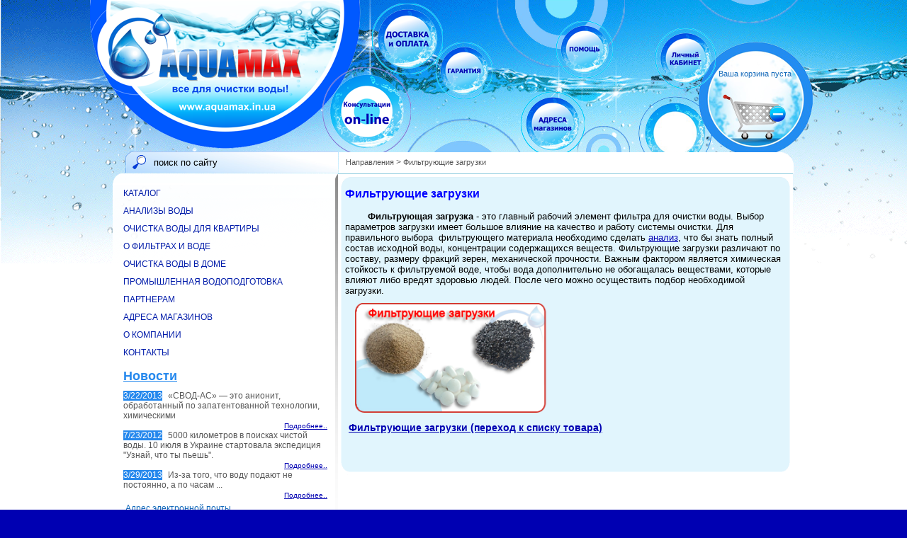

--- FILE ---
content_type: text/html; charset=utf-8
request_url: http://aquamax.in.ua/filter-loading.aspx
body_size: 114958
content:


<!DOCTYPE html PUBLIC "-//W3C//DTD XHTML 1.0 Strict//EN" "http://www.w3.org/TR/xhtml1/DTD/xhtml1-strict.dtd">


<html xmlns="http://www.w3.org/1999/xhtml" xml:lang="en">



<head id="ctl01_Head1"><title>
	Фильтрующие загрузки
</title>
<link rel='stylesheet' type='text/css' href='http://ajax.googleapis.com/ajax/libs/jqueryui/1.8.11/themes/base/jquery.ui.all.css' />
<link rel='stylesheet' type='text/css' href='/ClientScript/greybox/gb_styles.css' media='all' />
<link rel='stylesheet' type='text/css' href='/csshandler.ashx?skin=newWater&amp;s=2&amp;v=2.3.6.6' />
<!--[if IE]>
<script defer="defer" src="/ClientScript/html5.js" type="text/javascript"></script>

<![endif]-->
<!--[if lt IE 7]>
<link rel="stylesheet" href="/Data/Sites/2/skins/newWater/IESpecific.css?cb=411a07c5-4804-4f98-9b95-41d042a1ec2e" type="text/css" id="IE6CSS" />
<![endif]-->
<!--[if IE 7]>
<link rel="stylesheet" href="/Data/Sites/2/skins/newWater/IE7Specific.css?cb=411a07c5-4804-4f98-9b95-41d042a1ec2e" type="text/css" id="IE7CSS" />
<![endif]-->

<meta name="description" content="Фильтрующая загрузка - это главный рабочий элемент фильтра для очистки воды..." />
<meta name="keywords" content="загрузки в фильтр для воды" />
<meta http-equiv="Content-Type" content="text/html; charset=utf-8" />
<link rel="search" type="application/opensearchdescription+xml" title="Aquamax - все для очистки воды! Site Search" href="http://aquamax.in.ua/SearchEngineInfo.ashx" />
	<!--[if IE]>
	<meta http-equiv="Page-Enter" content="blendTrans(Duration=0)" /><meta http-equiv="Page-Exit" content="blendTrans(Duration=0)" />
	<![endif]-->
    <link rel="stylesheet" href="Data/Sites/2/skins/newWater/styletreeview.css" type="text/css" /><link rel="stylesheet" href="Data/Sites/2/skins/newWater/style.css" type="text/css" /><link rel="stylesheet" href="/ClientScript/colorbox/colorbox.css" type="text/css" />

	<script type="text/javascript" src="https://apis.google.com/js/plusone.js">
		{lang: 'ru'}
    </script>    
    <!--<link rel="stylesheet" href="Data/Sites/2/skins/newWater/style_for_bg_800.css" type="text/css" />-->
    
	<meta name="viewport" content="width=670, initial-scale=0.45, minimum-scale=0.45" />
<link rel='shortcut icon' href='/Data/Sites/2/skins/newWater/favicon.ico' />
<script src="http://ajax.googleapis.com/ajax/libs/jquery/1.5.2/jquery.min.js" type="text/javascript" ></script>
<script src="http://ajax.googleapis.com/ajax/libs/jqueryui/1.8.11/jquery-ui.min.js" type="text/javascript" ></script>
	
	
    <script type="text/javascript">
    // different backgrounds for diff display resolutions
       if(window.screen.availWidth>=1920)document.write('<link rel="stylesheet" href="Data/Sites/2/skins/newWater/style_for_bg_1920.css" type="text/css" />');
       else if(window.screen.availWidth>=1680)document.write('<link rel="stylesheet" href="Data/Sites/2/skins/newWater/style_for_bg_1680.css" type="text/css" />');
       else if(window.screen.availWidth>=1600)document.write('<link rel="stylesheet" href="Data/Sites/2/skins/newWater/style_for_bg_1600.css" type="text/css" />');
       else if(window.screen.availWidth>=1440)document.write('<link rel="stylesheet" href="Data/Sites/2/skins/newWater/style_for_bg_1440.css" type="text/css" />');
       else if(window.screen.availWidth>=1366)document.write('<link rel="stylesheet" href="Data/Sites/2/skins/newWater/style_for_bg_1366.css" type="text/css" />');
       else if(window.screen.availWidth>=1280)document.write('<link rel="stylesheet" href="Data/Sites/2/skins/newWater/style_for_bg_1280.css" type="text/css" />');
       else if(window.screen.availWidth>=1152)document.write('<link rel="stylesheet" href="Data/Sites/2/skins/newWater/style_for_bg_1152.css" type="text/css" />');
       else if(window.screen.availWidth>=1024)document.write('<link rel="stylesheet" href="Data/Sites/2/skins/newWater/style_for_bg_1024.css" type="text/css" />');
       else if(window.screen.availWidth>=800)document.write('<link rel="stylesheet" href="Data/Sites/2/skins/newWater/style_for_bg_800.css" type="text/css" />');
    </script>
	
    <script src="ClientScript/fancybox/jquery.fancybox-1.3.4.pack.js" type="text/javascript"></script>
    <script src="ClientScript/fancybox/jquery.easing-1.3.pack.js" type="text/javascript"></script>
    <script src="ClientScript/fancybox/jquery.mousewheel-3.0.4.pack.js" type="text/javascript"></script>
<style type="text/css">
	.ctl01_ProductCategoryMenu1_ctl00_0 { text-decoration:none; }

</style></head>



<body class="pagebody" >
<div id="bg_bottom">

<form method="post" action="/filter-loading.aspx" onsubmit="javascript:return WebForm_OnSubmit();" id="aspnetForm">
<div class="aspNetHidden">
<input type="hidden" name="__EVENTTARGET" id="__EVENTTARGET" value="" />
<input type="hidden" name="__EVENTARGUMENT" id="__EVENTARGUMENT" value="" />
<input type="hidden" name="__VIEWSTATEFIELDCOUNT" id="__VIEWSTATEFIELDCOUNT" value="276" />
<input type="hidden" name="__VIEWSTATE" id="__VIEWSTATE" value="/wEPDwUKMjA1OTAyNzk1MQ9kFgJmD2QWAgIDD2QWFGYPFgIeD1NpdGVNYXBQcm92aWRlcgUJbW9qb3NpdGUyZAIBDxYEHwAFCW1v" />
<input type="hidden" name="__VIEWSTATE1" id="__VIEWSTATE1" value="am9zaXRlMh4PU3RhcnRpbmdOb2RlVXJsBQ5+L25hcHJhdmwuYXNweGQCBQ9kFgJmDw9kFgIeBXN0eWxlBQ9kaXNwbGF5OmlubGlu" />
<input type="hidden" name="__VIEWSTATE2" id="__VIEWSTATE2" value="ZTsWBAIBDxYCHgdWaXNpYmxlaBYCZg8PFgIeBFRleHQFC1NpdGUgU2VhcmNoZGQCBQ8PFgIfBGVkZAIOD2QWAmYPZBYCZg9kFgIC" />
<input type="hidden" name="__VIEWSTATE3" id="__VIEWSTATE3" value="AQ9kFgICAQ8PFgYfBAUi0JLQsNGI0LAg0LrQvtGA0LfQuNC90LAg0L/Rg9GB0YLQsB4IQ3NzQ2xhc3MFEVNob3BwaW5nQ2FyZEVt" />
<input type="hidden" name="__VIEWSTATE4" id="__VIEWSTATE4" value="cHR5HgRfIVNCAgJkZAIPD2QWAmYPDxYEHwUFC2JyZWFkY3J1bWJzHwYCAmQWAgIBDzwrAAUBAA8WBh4VUGFyZW50TGV2ZWxzRGlz" />
<input type="hidden" name="__VIEWSTATE5" id="__VIEWSTATE5" value="cGxheWVkAgEeDVBhdGhTZXBhcmF0b3IFAyA+IB8DZ2QWBGYPZBYCAgEPDxYIHgtOYXZpZ2F0ZVVybAUNL25hcHJhdmwuYXNweB8E" />
<input type="hidden" name="__VIEWSTATE6" id="__VIEWSTATE6" value="BRbQndCw0L/RgNCw0LLQu9C10L3QuNGPHwUFD3Vuc2VsZWN0ZWRjcnVtYh8GAgJkZAICD2QWAgIBDw8WCB8JBRQvZmlsdGVyLWxv" />
<input type="hidden" name="__VIEWSTATE7" id="__VIEWSTATE7" value="YWRpbmcuYXNweB8EBSfQpNC40LvRjNGC0YDRg9GO0YnQuNC1INC30LDQs9GA0YPQt9C60LgfBQUNc2VsZWN0ZWRjcnVtYh8GAgJk" />
<input type="hidden" name="__VIEWSTATE8" id="__VIEWSTATE8" value="ZAIRD2QWAmYPZBYCAgMPEA8WBh4ORGF0YVZhbHVlRmllbGQFAklkHg1EYXRhVGV4dEZpZWxkBQtEZXNjcmlwdGlvbh4LXyFEYXRh" />
<input type="hidden" name="__VIEWSTATE9" id="__VIEWSTATE9" value="Qm91bmRnZBAVAQjQodCw0LnRghUBATYUKwMBZxYBZmQCEg8PFgQfBQU5YXJ0LWxheW91dC1jZWxsIGFydC1zaWRlYmFyMSBsZWZ0" />
<input type="hidden" name="__VIEWSTATE10" id="__VIEWSTATE10" value="c2lkZSBsZWZ0MmNvbHVtbiBjbXN6b25lHwYCAmQWCAIBD2QWBmYPDxYCHwNoZGQCAg9kFgJmEDwrAAkCAA8WDh4UQ29sbGFwc2VJ" />
<input type="hidden" name="__VIEWSTATE11" id="__VIEWSTATE11" value="bWFnZVRvb2xUaXAFE0NvbGxhcHNlIHRoaXMgbm9kZS4fDGceC0V4cGFuZERlcHRoZh4SRXhwYW5kSW1hZ2VUb29sVGlwBRFFeHBh" />
<input type="hidden" name="__VIEWSTATE12" id="__VIEWSTATE12" value="bmQgdGhpcyBub2RlLh8IBHweF1BvcHVsYXRlTm9kZXNGcm9tQ2xpZW50Zx4NTmV2ZXJFeHBhbmRlZGRkCBQrAAsFJzA6MCwwOjEs" />
<input type="hidden" name="__VIEWSTATE13" id="__VIEWSTATE13" value="MDoyLDA6MywwOjQsMDo1LDA6NiwwOjcsMDo4LDA6ORQrAAIWBB8EBQ7QmtCQ0KLQkNCb0J7Qkx4FVmFsdWUFATUUKwAQBUAwOjAs" />
<input type="hidden" name="__VIEWSTATE14" id="__VIEWSTATE14" value="MDoxLDA6MiwwOjMsMDo0LDA6NSwwOjYsMDo3LDA6OCwwOjksMDoxMCwwOjExLDA6MTIsMDoxMywwOjE0FCsAAhYEHxIFBTEwMDY2" />
<input type="hidden" name="__VIEWSTATE15" id="__VIEWSTATE15" value="HwQFLtCk0LjQu9GM0YLRgNGLINC+0LHRgNCw0YLQvdC+0LPQviDQvtGB0LzQvtGB0LAUKwADBQcwOjAsMDoxFCsAAhYGHxIFBTEw" />
<input type="hidden" name="__VIEWSTATE16" id="__VIEWSTATE16" value="MDA5HwQFPdCh0LjRgdGC0LXQvNGLINC+0LHRgNCw0YLQvdC+0LPQviDQvtGB0LzQvtGB0LAg0LHRi9GC0L7QstGL0LUfCQUeL1By" />
<input type="hidden" name="__VIEWSTATE17" id="__VIEWSTATE17" value="b2R1Y3RGb3JHcm91cC5hc3B4P0lkPTEwMDA5ZBQrAAIWBh8SBQUxMDA0MB8EBUfQodC40YHRgtC10LzRiyDQvtCx0YDQsNGC0L3Q" />
<input type="hidden" name="__VIEWSTATE18" id="__VIEWSTATE18" value="vtCz0L4g0L7RgdC80L7RgdCwINC/0YDQvtC80YvRiNC70LXQvdC90YvQtR8JBR4vUHJvZHVjdEZvckdyb3VwLmFzcHg/SWQ9MTAw" />
<input type="hidden" name="__VIEWSTATE19" id="__VIEWSTATE19" value="NDBkFCsAAhYEHxIFBTEwMDY4HwQFH9Cf0LjRgtGM0LXQstGL0LUg0YTQuNC70YzRgtGA0YsUKwAEBQswOjAsMDoxLDA6MhQrAAIW" />
<input type="hidden" name="__VIEWSTATE20" id="__VIEWSTATE20" value="Bh8SBQUxMDAxMR8EBSDQpNC40LvRjNGC0YDRiyDQv9C+0LQg0LzQvtC50LrRgx8JBR4vUHJvZHVjdEZvckdyb3VwLmFzcHg/SWQ9" />
<input type="hidden" name="__VIEWSTATE21" id="__VIEWSTATE21" value="MTAwMTFkFCsAAhYGHxIFBTEwMDkyHwQFHtCk0LjQu9GM0YLRgNGLINC90LAg0LzQvtC50LrQtR8JBR4vUHJvZHVjdEZvckdyb3Vw" />
<input type="hidden" name="__VIEWSTATE22" id="__VIEWSTATE22" value="LmFzcHg/SWQ9MTAwOTJkFCsAAhYGHxIFBTEwMDkzHwQFHNCk0LjQu9GM0YLRgNGLINC90LAg0LrRgNCw0L0fCQUeL1Byb2R1Y3RG" />
<input type="hidden" name="__VIEWSTATE23" id="__VIEWSTATE23" value="b3JHcm91cC5hc3B4P0lkPTEwMDkzZBQrAAIWBB8SBQUxMDAwOB8EBTbQmtGD0LLRiNC40L3Riywg0LrQsNGA0YLRgNC40LTQttC4" />
<input type="hidden" name="__VIEWSTATE24" id="__VIEWSTATE24" value="INC6INC60YPQstGI0LjQvdCw0LwUKwADBQcwOjAsMDoxFCsAAhYGHxIFBTEwMDIyHwQFKtCa0LDRgNGC0YDQuNC00LbQuCDQtNC7" />
<input type="hidden" name="__VIEWSTATE25" id="__VIEWSTATE25" value="0Y8g0LrRg9Cy0YjQuNC90L7Qsh8JBR4vUHJvZHVjdEZvckdyb3VwLmFzcHg/SWQ9MTAwMjJkFCsAAhYGHxIFBTEwMDI0HwQFDtCa" />
<input type="hidden" name="__VIEWSTATE26" id="__VIEWSTATE26" value="0YPQstGI0LjQvdGLHwkFHi9Qcm9kdWN0Rm9yR3JvdXAuYXNweD9JZD0xMDAyNGQUKwACFgQfEgUFMTAwNjkfBAUo0KTQuNC70YzR" />
<input type="hidden" name="__VIEWSTATE27" id="__VIEWSTATE27" value="gtGA0Ysg0L/RgNC+0YLQuNCyINC90LDQutC40L/QuBQrAAYFEzA6MCwwOjEsMDoyLDA6MywwOjQUKwACFgYfEgUFMTAwMTAfBAUn" />
<input type="hidden" name="__VIEWSTATE28" id="__VIEWSTATE28" value="0KTQuNC70YzRgtGA0Ysg0LDQvdGC0LjRgdC60LDQu9Cw0L3RgtGLHwkFHi9Qcm9kdWN0Rm9yR3JvdXAuYXNweD9JZD0xMDAxMGQU" />
<input type="hidden" name="__VIEWSTATE29" id="__VIEWSTATE29" value="KwACFgYfEgUFMTAwNzcfBAUo0JTQu9GPINGB0YLQuNGA0LDQu9GM0L3QvtC5INC80LDRiNC40L3Rix8JBR4vUHJvZHVjdEZvckdy" />
<input type="hidden" name="__VIEWSTATE30" id="__VIEWSTATE30" value="b3VwLmFzcHg/SWQ9MTAwNzdkFCsAAhYGHxIFBTEwMDc4HwQFD9CU0LvRjyDQtNGD0YjQsB8JBR4vUHJvZHVjdEZvckdyb3VwLmFz" />
<input type="hidden" name="__VIEWSTATE31" id="__VIEWSTATE31" value="cHg/SWQ9MTAwNzhkFCsAAhYGHxIFBTEwMDc5HwQFMdCU0LvRjyDQutC+0YLQu9CwLCDQstC+0LTQvtC90LDQs9GA0LXQstCw0YLQ" />
<input type="hidden" name="__VIEWSTATE32" id="__VIEWSTATE32" value="tdC70Y8fCQUeL1Byb2R1Y3RGb3JHcm91cC5hc3B4P0lkPTEwMDc5ZBQrAAIWBh8SBQUxMDA4MB8EBSHQnNCw0LPQvdC40YLQvdGL" />
<input type="hidden" name="__VIEWSTATE33" id="__VIEWSTATE33" value="0LUg0YTQuNC70YzRgtGA0YsfCQUeL1Byb2R1Y3RGb3JHcm91cC5hc3B4P0lkPTEwMDgwZBQrAAIWBB8SBQUxMDA2Nx8EBSnQnNCw" />
<input type="hidden" name="__VIEWSTATE34" id="__VIEWSTATE34" value="0LPQuNGB0YLRgNCw0LvRjNC90YvQtSDRhNC40LvRjNGC0YDRixQrAAkFHzA6MCwwOjEsMDoyLDA6MywwOjQsMDo1LDA6NiwwOjcU" />
<input type="hidden" name="__VIEWSTATE35" id="__VIEWSTATE35" value="KwACFgYfEgUFMTAwMDcfBAUg0JTQu9GPINGF0L7Qu9C+0LTQvdC+0Lkg0LLQvtC00YsfCQUeL1Byb2R1Y3RGb3JHcm91cC5hc3B4" />
<input type="hidden" name="__VIEWSTATE36" id="__VIEWSTATE36" value="P0lkPTEwMDA3ZBQrAAIWBh8SBQUxMDA3Mx8EBR7QlNC70Y8g0LPQvtGA0Y/Rh9C10Lkg0LLQvtC00YsfCQUeL1Byb2R1Y3RGb3JH" />
<input type="hidden" name="__VIEWSTATE37" id="__VIEWSTATE37" value="cm91cC5hc3B4P0lkPTEwMDczZBQrAAIWBh8SBQUxMDA2NB8EBSXQoNC10LPRg9C70Y/RgtC+0YDRiyDQtNCw0LLQu9C10L3QuNGP" />
<input type="hidden" name="__VIEWSTATE38" id="__VIEWSTATE38" value="HwkFHi9Qcm9kdWN0Rm9yR3JvdXAuYXNweD9JZD0xMDA2NGQUKwACFgYfEgUFMTAwNzEfBAUQ0JTQuNGB0LrQvtCy0YvQtR8JBR4v" />
<input type="hidden" name="__VIEWSTATE39" id="__VIEWSTATE39" value="UHJvZHVjdEZvckdyb3VwLmFzcHg/SWQ9MTAwNzFkFCsAAhYGHxIFBTEwMDcyHwQFM9Cf0YDQvtC80YvQstC90YvQtSDQtNC70Y8g" />
<input type="hidden" name="__VIEWSTATE40" id="__VIEWSTATE40" value="0YXQvtC70L7QtNC90L7QuSDQstC+0LTRix8JBR4vUHJvZHVjdEZvckdyb3VwLmFzcHg/SWQ9MTAwNzJkFCsAAhYGHxIFBTEwMDc0" />
<input type="hidden" name="__VIEWSTATE41" id="__VIEWSTATE41" value="HwQFMdCf0YDQvtC80YvQstC90YvQtSDQtNC70Y8g0LPQvtGA0Y/Rh9C10Lkg0LLQvtC00YsfCQUeL1Byb2R1Y3RGb3JHcm91cC5h" />
<input type="hidden" name="__VIEWSTATE42" id="__VIEWSTATE42" value="c3B4P0lkPTEwMDc0ZBQrAAIWBh8SBQUxMDA3NR8EBRfQpNC40LvRjNGC0YDRiyBCSUcgQkxVRR8JBR4vUHJvZHVjdEZvckdyb3Vw" />
<input type="hidden" name="__VIEWSTATE43" id="__VIEWSTATE43" value="LmFzcHg/SWQ9MTAwNzVkFCsAAhYEHxIFBTEwMDc2HwQFG9CQ0LrQstCw0YTQvtGAINCS0LjQutC40L3Qs2QUKwACFgQfEgUFMTAw" />
<input type="hidden" name="__VIEWSTATE44" id="__VIEWSTATE44" value="NzAfBAUS0JrQsNGA0YLRgNC40LTQttC4FCsADQUxMDowLDA6MSwwOjIsMDozLDA6NCwwOjUsMDo2LDA6NywwOjgsMDo5LDA6MTAs" />
<input type="hidden" name="__VIEWSTATE45" id="__VIEWSTATE45" value="MDoxMRQrAAIWBh8SBQUxMDAyMR8EBSvQmtCw0YDRgtGA0LjQtNC20Lgg0LzQtdGF0LDQvdC40YfQtdGB0LrQuNC1HwkFHi9Qcm9k" />
<input type="hidden" name="__VIEWSTATE46" id="__VIEWSTATE46" value="dWN0Rm9yR3JvdXAuYXNweD9JZD0xMDAyMWQUKwACFgYfEgUFMTAwOTEfBAUx0JrQsNGA0YLRgNC40LTQttC4INC00LvRjyDQs9C+" />
<input type="hidden" name="__VIEWSTATE47" id="__VIEWSTATE47" value="0YDRj9GH0LXQuSDQstC+0LTRix8JBR4vUHJvZHVjdEZvckdyb3VwLmFzcHg/SWQ9MTAwOTFkFCsAAhYGHxIFBTEwMDgxHwQFI9Ca" />
<input type="hidden" name="__VIEWSTATE48" id="__VIEWSTATE48" value="0LDRgNGC0YDQuNC00LbQuCDRg9Cz0L7Qu9GM0L3Ri9C1HwkFHi9Qcm9kdWN0Rm9yR3JvdXAuYXNweD9JZD0xMDA4MWQUKwACFgYf" />
<input type="hidden" name="__VIEWSTATE49" id="__VIEWSTATE49" value="EgUFMTAwODYfBAUl0JrQsNGA0YLRgNC40LTQttC4INGD0LzRj9Cz0YfQtdC90LjQtR8JBR4vUHJvZHVjdEZvckdyb3VwLmFzcHg/" />
<input type="hidden" name="__VIEWSTATE50" id="__VIEWSTATE50" value="SWQ9MTAwODZkFCsAAhYGHxIFBTEwMDg3HwQFMdCa0LDRgNGC0YDQuNC00LbQuCDQvtCx0LXQt9C20LXQu9C10LfQuNCy0LDQvdC4" />
<input type="hidden" name="__VIEWSTATE51" id="__VIEWSTATE51" value="0LUfCQUeL1Byb2R1Y3RGb3JHcm91cC5hc3B4P0lkPTEwMDg3ZBQrAAIWBh8SBQUxMDA4OB8EBSnQmtCw0YDRgtGA0LjQtNC20Lgg" />
<input type="hidden" name="__VIEWSTATE52" id="__VIEWSTATE52" value="0LrQvtC80L/Qu9C10LrRgdC90YvQtR8JBR4vUHJvZHVjdEZvckdyb3VwLmFzcHg/SWQ9MTAwODhkFCsAAhYGHxIFBTEwMDgyHwQF" />
<input type="hidden" name="__VIEWSTATE53" id="__VIEWSTATE53" value="FTUiINC60LDRgNGC0YDQuNC00LbQuB8JBR4vUHJvZHVjdEZvckdyb3VwLmFzcHg/SWQ9MTAwODJkFCsAAhYGHxIFBTEwMDkwHwQF" />
<input type="hidden" name="__VIEWSTATE54" id="__VIEWSTATE54" value="GkluLWxpbmUg0LrQsNGA0YLRgNC40LTQttC4HwkFHi9Qcm9kdWN0Rm9yR3JvdXAuYXNweD9JZD0xMDA5MGQUKwACFgYfEgUFMTAw" />
<input type="hidden" name="__VIEWSTATE55" id="__VIEWSTATE55" value="ODMfBAUbQmlnIEJsdWUg0LrQsNGA0YLRgNC40LTQttC4HwkFHi9Qcm9kdWN0Rm9yR3JvdXAuYXNweD9JZD0xMDA4M2QUKwACFgQf" />
<input type="hidden" name="__VIEWSTATE56" id="__VIEWSTATE56" value="EgUFMTAwODQfBAUf0JLQuNC60LjQvdCzINC60LDRgNGC0YDQuNC00LbQuGQUKwACFgYfEgUFMTAwODUfBAUj0JrRgNC40YHRgtCw" />
<input type="hidden" name="__VIEWSTATE57" id="__VIEWSTATE57" value="0LvQuyDQutCw0YDRgtGA0LjQtNC20LgfCQUeL1Byb2R1Y3RGb3JHcm91cC5hc3B4P0lkPTEwMDg1ZBQrAAIWBh8SBQUxMDA4OR8E" />
<input type="hidden" name="__VIEWSTATE58" id="__VIEWSTATE58" value="BSHQndCw0LHQvtGA0Ysg0LrQsNGA0YLRgNC40LTQttC10LkfCQUeL1Byb2R1Y3RGb3JHcm91cC5hc3B4P0lkPTEwMDg5ZBQrAAIW" />
<input type="hidden" name="__VIEWSTATE59" id="__VIEWSTATE59" value="BB8SBQUxMDAwMR8EBTbQnNC90L7Qs9C+0YbQtdC70LXQstGL0LUg0YHQuNGB0YLQtdC80Ysg0L7Rh9C40YHRgtC60LgUKwACBQMw" />
<input type="hidden" name="__VIEWSTATE60" id="__VIEWSTATE60" value="OjAUKwACFgYfEgUFMTAwNTQfBAUf0JrQvtC70L7QvdC90YvQtSDRgdC40YHRgtC10LzRix8JBR4vUHJvZHVjdEZvckdyb3VwLmFz" />
<input type="hidden" name="__VIEWSTATE61" id="__VIEWSTATE61" value="cHg/SWQ9MTAwNTRkFCsAAhYEHxIFBTEwMDA0HwQFLdCh0LjRgdGC0LXQvNGLINC+0LHQtdC30LfQsNGA0LDQttC40LLQsNC90LjR" />
<input type="hidden" name="__VIEWSTATE62" id="__VIEWSTATE62" value="jxQrAAQFCzA6MCwwOjEsMDoyFCsAAhYGHxIFBTEwMDEyHwQFL9Cj0LvRjNGC0YDQsNGE0LjQvtC70LXRgtC+0LLRi9C1INGB0LjR" />
<input type="hidden" name="__VIEWSTATE63" id="__VIEWSTATE63" value="gdGC0LXQvNGLHwkFHi9Qcm9kdWN0Rm9yR3JvdXAuYXNweD9JZD0xMDAxMmQUKwACFgYfEgUFMTAwMTMfBAUw0KHQuNGB0YLQtdC8" />
<input type="hidden" name="__VIEWSTATE64" id="__VIEWSTATE64" value="0Ysg0L7Qt9C+0L3QuNGA0L7QstCw0L3QuNGPINCy0L7QtNGLHwkFHi9Qcm9kdWN0Rm9yR3JvdXAuYXNweD9JZD0xMDAxM2QUKwAC" />
<input type="hidden" name="__VIEWSTATE65" id="__VIEWSTATE65" value="FgYfEgUFMTAwMjAfBAUp0JvQsNC80L/Riywg0LrQstCw0YDRhtC10LLRi9C1INGH0LXRhdC70YsfCQUeL1Byb2R1Y3RGb3JHcm91" />
<input type="hidden" name="__VIEWSTATE66" id="__VIEWSTATE66" value="cC5hc3B4P0lkPTEwMDIwZBQrAAIWBB8SBQUxMDAwMB8EBSHQodC40YHRgtC10LzRiyDRg9C80Y/Qs9GH0LXQvdC40Y8UKwAEBQsw" />
<input type="hidden" name="__VIEWSTATE67" id="__VIEWSTATE67" value="OjAsMDoxLDA6MhQrAAIWBh8SBQUxMDA0OB8EBUHQmtC+0LzQv9C70LXQutGC0YPRjtGJ0LjQtSDQuiDRgdC40YHRgtC10LzQsNC8" />
<input type="hidden" name="__VIEWSTATE68" id="__VIEWSTATE68" value="INGD0LzRj9Cz0YfQtdC90LjRjx8JBR4vUHJvZHVjdEZvckdyb3VwLmFzcHg/SWQ9MTAwNDhkFCsAAhYGHxIFBTEwMDUzHwQFI9Ca" />
<input type="hidden" name="__VIEWSTATE69" id="__VIEWSTATE69" value="0LDQsdC40L3QtdGC0L3Ri9C1INGB0LjRgdGC0LXQvNGLHwkFHi9Qcm9kdWN0Rm9yR3JvdXAuYXNweD9JZD0xMDA1M2QUKwACFgYf" />
<input type="hidden" name="__VIEWSTATE70" id="__VIEWSTATE70" value="EgUFMTAxNjQfBAUU0KPQvNGP0LPRh9C40YLQtdC70LgfCQUeL1Byb2R1Y3RGb3JHcm91cC5hc3B4P0lkPTEwMTY0ZBQrAAIWBh8S" />
<input type="hidden" name="__VIEWSTATE71" id="__VIEWSTATE71" value="BQUxMDA0OR8EBS3QodC40YHRgtC10LzRiyDQvtCx0LXQt9C20LXQu9C10LfQuNCy0LDQvdC40Y8fCQUeL1Byb2R1Y3RGb3JHcm91" />
<input type="hidden" name="__VIEWSTATE72" id="__VIEWSTATE72" value="cC5hc3B4P0lkPTEwMDQ5ZBQrAAIWBB8SBQUxMDAwNR8EBTrQmtC+0LzQv9C70LXQutGC0YPRjtGJ0LjQtS/QodC80LXQvdC90YvQ" />
<input type="hidden" name="__VIEWSTATE73" id="__VIEWSTATE73" value="tSDRjdC70LXQvNC10L3RgtGLFCsACgUjMDowLDA6MSwwOjIsMDozLDA6NCwwOjUsMDo2LDA6NywwOjgUKwACFgYfEgUFMTAwMTYf" />
<input type="hidden" name="__VIEWSTATE74" id="__VIEWSTATE74" value="BAUK0JrRgNCw0L3Rix8JBR4vUHJvZHVjdEZvckdyb3VwLmFzcHg/SWQ9MTAwMTZkFCsAAhYGHxIFBTEwMDE5HwQFJdCk0LjRgtC4" />
<input type="hidden" name="__VIEWSTATE75" id="__VIEWSTATE75" value="0L3Qs9C4ICjRgdC+0LXQtNC40L3QtdC90LjRjykfCQUeL1Byb2R1Y3RGb3JHcm91cC5hc3B4P0lkPTEwMDE5ZBQrAAIWBh8SBQUx" />
<input type="hidden" name="__VIEWSTATE76" id="__VIEWSTATE76" value="MDAyMx8EBRDQnNC10LzQsdGA0LDQvdGLHwkFHi9Qcm9kdWN0Rm9yR3JvdXAuYXNweD9JZD0xMDAyM2QUKwACFgYfEgUFMTAwMjgf" />
<input type="hidden" name="__VIEWSTATE77" id="__VIEWSTATE77" value="BAUI0JHQsNC60LgfCQUeL1Byb2R1Y3RGb3JHcm91cC5hc3B4P0lkPTEwMDI4ZBQrAAIWBh8SBQUxMDAxNB8EBQrQmtC70Y7Rh9C4" />
<input type="hidden" name="__VIEWSTATE78" id="__VIEWSTATE78" value="HwkFHi9Qcm9kdWN0Rm9yR3JvdXAuYXNweD9JZD0xMDAxNGQUKwACFgYfEgUFMTAwMTUfBAUM0JrQvtC70YzRhtCwHwkFHi9Qcm9k" />
<input type="hidden" name="__VIEWSTATE79" id="__VIEWSTATE79" value="dWN0Rm9yR3JvdXAuYXNweD9JZD0xMDAxNWQUKwACFgYfEgUFMTAwMTcfBAUK0J/QvtC80L/Rix8JBR4vUHJvZHVjdEZvckdyb3Vw" />
<input type="hidden" name="__VIEWSTATE80" id="__VIEWSTATE80" value="LmFzcHg/SWQ9MTAwMTdkFCsAAhYGHxIFBTEwMDE4HwQFDNCf0YDQvtGH0LXQtR8JBR4vUHJvZHVjdEZvckdyb3VwLmFzcHg/SWQ9" />
<input type="hidden" name="__VIEWSTATE81" id="__VIEWSTATE81" value="MTAwMThkFCsAAhYGHxIFBTEwMDI5HwQFDtCa0LvQsNC/0LDQvdCwHwkFHi9Qcm9kdWN0Rm9yR3JvdXAuYXNweD9JZD0xMDAyOWQU" />
<input type="hidden" name="__VIEWSTATE82" id="__VIEWSTATE82" value="KwACFgYfEgUFMTAwMjUfBAUn0KTQuNC70YzRgtGA0YPRjtGJ0LjQtSDQt9Cw0LPRgNGD0LfQutC4HwkFHi9Qcm9kdWN0Rm9yR3Jv" />
<input type="hidden" name="__VIEWSTATE83" id="__VIEWSTATE83" value="dXAuYXNweD9JZD0xMDAyNWQUKwACFgQfEgUFMTAwMDYfBAUp0JjQt9C80LXRgNC40YLQtdC70YzQvdGL0LUg0L/RgNC40LHQvtGA" />
<input type="hidden" name="__VIEWSTATE84" id="__VIEWSTATE84" value="0YsUKwAFBQ8wOjAsMDoxLDA6MiwwOjMUKwACFgYfEgUFMTAwMzAfBAUNUEgt0LzQtdGC0YDRix8JBR4vUHJvZHVjdEZvckdyb3Vw" />
<input type="hidden" name="__VIEWSTATE85" id="__VIEWSTATE85" value="LmFzcHg/SWQ9MTAwMzBkFCsAAhYGHxIFBTEwMDM0HwQFEdCe0JLQnyDQvNC10YLRgNGLHwkFHi9Qcm9kdWN0Rm9yR3JvdXAuYXNw" />
<input type="hidden" name="__VIEWSTATE86" id="__VIEWSTATE86" value="eD9JZD0xMDAzNGQUKwACFgYfEgUFMTAwMjYfBAUQ0KHQvtC70LXQvNC10YDRix8JBR4vUHJvZHVjdEZvckdyb3VwLmFzcHg/SWQ9" />
<input type="hidden" name="__VIEWSTATE87" id="__VIEWSTATE87" value="MTAwMjZkFCsAAhYGHxIFBTEwMDU4HwQFJdCa0L7QvNC/0LvQtdC60YHQvdGL0LUg0L/RgNC40LHQvtGA0YsfCQUeL1Byb2R1Y3RG" />
<input type="hidden" name="__VIEWSTATE88" id="__VIEWSTATE88" value="b3JHcm91cC5hc3B4P0lkPTEwMDU4ZBQrAAIWBB8SBQUxMDA0Mx8EBRjQntCx0L7Qs9GA0LXQstCw0YLQtdC70LgUKwAQBUAwOjAs" />
<input type="hidden" name="__VIEWSTATE89" id="__VIEWSTATE89" value="MDoxLDA6MiwwOjMsMDo0LDA6NSwwOjYsMDo3LDA6OCwwOjksMDoxMCwwOjExLDA6MTIsMDoxMywwOjE0FCsAAhYGHxIFBTEwMDQ3" />
<input type="hidden" name="__VIEWSTATE90" id="__VIEWSTATE90" value="HwQFHtCi0LXRgNC80L7RgNC10LPRg9C70Y/RgtC+0YDRix8JBR4vUHJvZHVjdEZvckdyb3VwLmFzcHg/SWQ9MTAwNDdkFCsAAhYG" />
<input type="hidden" name="__VIEWSTATE91" id="__VIEWSTATE91" value="HxIFBTEwMDUwHwQFMdCd0LjQt9C60L7QstC+0LvRjNGC0L3Ri9C1INC90LDQs9GA0LXQstCw0YLQtdC70LgfCQUeL1Byb2R1Y3RG" />
<input type="hidden" name="__VIEWSTATE92" id="__VIEWSTATE92" value="b3JHcm91cC5hc3B4P0lkPTEwMDUwZBQrAAIWBh8SBQUxMDEyNR8EBRPQotC10L/Qu9GL0Lkg0L/QvtC7HwkFHi9Qcm9kdWN0Rm9y" />
<input type="hidden" name="__VIEWSTATE93" id="__VIEWSTATE93" value="R3JvdXAuYXNweD9JZD0xMDEyNWQUKwACFgYfEgUFMTAxMjcfBAUq0KLQtdC/0LvRi9C1INC30LXRgNC60LDQu9CwINGB0LXRgNC4" />
<input type="hidden" name="__VIEWSTATE94" id="__VIEWSTATE94" value="0Y8gSUhNHwkFHi9Qcm9kdWN0Rm9yR3JvdXAuYXNweD9JZD0xMDEyN2QUKwACFgYfEgUFMTAxMjgfBAUn0J7QsdC+0LPRgNC10LLQ" />
<input type="hidden" name="__VIEWSTATE95" id="__VIEWSTATE95" value="sNGC0LXQu9C4INGB0LXRgNC40Y8gSVNIHwkFHi9Qcm9kdWN0Rm9yR3JvdXAuYXNweD9JZD0xMDEyOGQUKwACFgYfEgUFMTAxMjkf" />
<input type="hidden" name="__VIEWSTATE96" id="__VIEWSTATE96" value="BAUn0J7QsdC+0LPRgNC10LLQsNGC0LXQu9C4INGB0LXRgNC40Y8gSUdIHwkFHi9Qcm9kdWN0Rm9yR3JvdXAuYXNweD9JZD0xMDEy" />
<input type="hidden" name="__VIEWSTATE97" id="__VIEWSTATE97" value="OWQUKwACFgYfEgUFMTAxMzAfBAUn0J7QsdC+0LPRgNC10LLQsNGC0LXQu9C4INGB0LXRgNC40Y8gVFdQHwkFHi9Qcm9kdWN0Rm9y" />
<input type="hidden" name="__VIEWSTATE98" id="__VIEWSTATE98" value="R3JvdXAuYXNweD9JZD0xMDEzMGQUKwACFgYfEgUFMTAxMzEfBAUx0J/QvtC70L7RgtC10L3RhtC10YHRg9GI0LjRgtC10LvQuCDR" />
<input type="hidden" name="__VIEWSTATE99" id="__VIEWSTATE99" value="gdC10YDQuNGPIEdIVB8JBR4vUHJvZHVjdEZvckdyb3VwLmFzcHg/SWQ9MTAxMzFkFCsAAhYGHxIFBTEwMTQ4HwQFHdCa0YDQtdC/" />
<input type="hidden" name="__VIEWSTATE100" id="__VIEWSTATE100" value="0LvQtdC90LjRjywg0Lgg0YIu0L8uHwkFHi9Qcm9kdWN0Rm9yR3JvdXAuYXNweD9JZD0xMDE0OGQUKwACFgYfEgUFMTAxNTEfBAUd" />
<input type="hidden" name="__VIEWSTATE101" id="__VIEWSTATE101" value="0KDQtdC70LUg0L3QsNC/0YDRj9C20LXQvdC40Y8fCQUeL1Byb2R1Y3RGb3JHcm91cC5hc3B4P0lkPTEwMTUxZBQrAAIWBh8SBQUx" />
<input type="hidden" name="__VIEWSTATE102" id="__VIEWSTATE102" value="MDE1Nx8EBR4yMDE3INCc0L7QtNC10LvRjNC90YvQuSDRgNGP0LQfCQUeL1Byb2R1Y3RGb3JHcm91cC5hc3B4P0lkPTEwMTU3ZBQr" />
<input type="hidden" name="__VIEWSTATE103" id="__VIEWSTATE103" value="AAIWBh8SBQUxMDE1OB8EBSjQntCx0L7Qs9GA0LXQstCw0YLQtdC70Lgg0YHQtdGA0LjRjyBJU0hDHwkFHi9Qcm9kdWN0Rm9yR3Jv" />
<input type="hidden" name="__VIEWSTATE104" id="__VIEWSTATE104" value="dXAuYXNweD9JZD0xMDE1OGQUKwACFgYfEgUFMTAxNTkfBAUo0J7QsdC+0LPRgNC10LLQsNGC0LXQu9C4INGB0LXRgNC40Y8gSVNI" />
<input type="hidden" name="__VIEWSTATE105" id="__VIEWSTATE105" value="Vx8JBR4vUHJvZHVjdEZvckdyb3VwLmFzcHg/SWQ9MTAxNTlkFCsAAhYEHxIFBTEwMTYzHwQFGNCe0LHQvtCz0YDQtdCy0LDRgtC1" />
<input type="hidden" name="__VIEWSTATE106" id="__VIEWSTATE106" value="0LvQuGQUKwACFgYfEgUFMTAxODQfBAUn0J7QsdC+0LPRgNC10LLQsNGC0LXQu9C4INGB0LXRgNC40Y8gSUFIHwkFHi9Qcm9kdWN0" />
<input type="hidden" name="__VIEWSTATE107" id="__VIEWSTATE107" value="Rm9yR3JvdXAuYXNweD9JZD0xMDE4NGQUKwACFgQfEgUFMTAwNTYfBAU00KHQuNGB0YLQtdC80Ysg0LrQvtC80L/Qu9C10LrRgdC9" />
<input type="hidden" name="__VIEWSTATE108" id="__VIEWSTATE108" value="0L7QuSDQvtGH0LjRgdGC0LrQuBQrAAMFBzA6MCwwOjEUKwACFgYfEgUFMTAwNTUfBAUq0KTQuNC70YzRgtGA0Ysg0LrQvtC70L7Q" />
<input type="hidden" name="__VIEWSTATE109" id="__VIEWSTATE109" value="vdC90L7Qs9C+INGC0LjQv9CwHwkFHi9Qcm9kdWN0Rm9yR3JvdXAuYXNweD9JZD0xMDA1NWQUKwACFgYfEgUFMTAwNTcfBAU00KHQ" />
<input type="hidden" name="__VIEWSTATE110" id="__VIEWSTATE110" value="uNGB0YLQtdC80Ysg0LrQvtC80L/Qu9C10LrRgdC90L7QuSDQvtGH0LjRgdGC0LrQuB8JBR4vUHJvZHVjdEZvckdyb3VwLmFzcHg/" />
<input type="hidden" name="__VIEWSTATE111" id="__VIEWSTATE111" value="SWQ9MTAwNTdkFCsAAhYGHwkFGH4vYW5hbHlzZXMtb2Ytd2F0ZXIuYXNweB8EBRfQkNC90LDQu9C40LfRiyDQstC+0LTRix8SBQI4" />
<input type="hidden" name="__VIEWSTATE112" id="__VIEWSTATE112" value="NRQrAAIFAzA6MBQrAAIWBh8JBRR+L2Zvcm1mb3JzeXN0ZW0uYXNweB8EBSDQpNC+0YDQvNCwINC00LvRjyDRgNCw0YHRh9C10YLQ" />
<input type="hidden" name="__VIEWSTATE113" id="__VIEWSTATE113" value="sB8SBQMxMzZkFCsAAhYGHwkFD34vb2NoaXN0a2EuYXNweB8EBS/QntCn0JjQodCi0JrQkCDQktCe0JTQqyDQlNCb0K8g0JrQktCQ" />
<input type="hidden" name="__VIEWSTATE114" id="__VIEWSTATE114" value="0KDQotCY0KDQqx8SBQMxMDJkFCsAAhYGHwkFFH4vYWJvdXRfZmlsdGVycy5hc3B4HwQFH9CeINGE0LjQu9GM0YLRgNCw0YUg0Lgg" />
<input type="hidden" name="__VIEWSTATE115" id="__VIEWSTATE115" value="0LLQvtC00LUfEgUCMzMUKwALBScwOjAsMDoxLDA6MiwwOjMsMDo0LDA6NSwwOjYsMDo3LDA6OCwwOjkUKwACFgYfCQUZfi9hcnRp" />
<input type="hidden" name="__VIEWSTATE116" id="__VIEWSTATE116" value="Y2xlYWJvdXRmaWx0ZXIuYXNweB8EBSzQodGC0LDRgtGM0Lgg0L4g0YTQuNC70YzRgtGA0LDRhSDQuCDQstC+0LTQtR8SBQI0MxQr" />
<input type="hidden" name="__VIEWSTATE117" id="__VIEWSTATE117" value="ABIFSjA6MCwwOjEsMDoyLDA6MywwOjQsMDo1LDA6NiwwOjcsMDo4LDA6OSwwOjEwLDA6MTEsMDoxMiwwOjEzLDA6MTQsMDoxNSww" />
<input type="hidden" name="__VIEWSTATE118" id="__VIEWSTATE118" value="OjE2FCsAAhYGHwkFGn4vcXVlc3Rpb25zYWJvdXR3YXRlci5hc3B4HwQFJtCe0LHRidC40LUg0LLQvtC/0YDQvtGB0Ysg0L4g0LLQ" />
<input type="hidden" name="__VIEWSTATE119" id="__VIEWSTATE119" value="vtC00LUgHxIFAjkxFCsADAUsMDowLDA6MSwwOjIsMDozLDA6NCwwOjUsMDo2LDA6NywwOjgsMDo5LDA6MTAUKwACFgYfCQUQfi9u" />
<input type="hidden" name="__VIEWSTATE120" id="__VIEWSTATE120" value="b3JtaWdvc3QuYXNweB8EBSrQndC+0YDQvNGLINC/0L4g0LLQvtC00LUg0LIg0KPQutGA0LDQuNC90LUfEgUCOTJkFCsAAhYGHwkF" />
<input type="hidden" name="__VIEWSTATE121" id="__VIEWSTATE121" value="EH4vcGl0LW5lcGl0LmFzcHgfBAUd0J/QuNGC0Ywg0LjQu9C4INC90LUg0L/QuNGC0YwfEgUCNjFkFCsAAhYGHwkFEH4vZG9rbGFk" />
<input type="hidden" name="__VIEWSTATE122" id="__VIEWSTATE122" value="d3FhLmFzcHgfBAUe0JTQvtC60LvQsNC0IFdRQSDQv9C+INCy0L7QtNC1HxIFAjY1ZBQrAAIWBh8JBRJ+L29zbW9za2xldGtpLmFz" />
<input type="hidden" name="__VIEWSTATE123" id="__VIEWSTATE123" value="cHgfBAUi0J7RgdC80L7RgSDQttC40LLQvtC5INC60LvQtdGC0LrQuB8SBQI5M2QUKwACFgYfCQUTfi9mdG9yaXpsaXNoa2kuYXNw" />
<input type="hidden" name="__VIEWSTATE124" id="__VIEWSTATE124" value="eB8EBRnQmNC30LvQuNGI0LrQuCDRhNGC0L7RgNCwHxIFAjk0ZBQrAAIWBh8JBRF+L29zbW9zd2F0ZXIuYXNweB8EBVHQntCx0YDQ" />
<input type="hidden" name="__VIEWSTATE125" id="__VIEWSTATE125" value="sNGC0L3QvtC+0YHQvNC+0YLQuNGH0LXRgdC60LDRjyDQstC+0LTQsCDigJMg0L/QvtC70YzQt9CwINC40LvQuCDQstGA0LXQtD8f" />
<input type="hidden" name="__VIEWSTATE126" id="__VIEWSTATE126" value="EgUCOTVkFCsAAhYGHwkFG34vb3ZwLXZvZGEtdi1ha3Zhcml1bWUuYXNweB8EBTjQntCS0J8gLSDRgdCy0L7QudGB0YLQstCwINCy" />
<input type="hidden" name="__VIEWSTATE127" id="__VIEWSTATE127" value="0L7QtNGLINCyINCw0LrQstCw0YDQuNGD0LzQtR8SBQMxNTNkFCsAAhYGHwkFJn4vcEgtamVzdGtvc3Qtc29sZXNvZGVyamFuaWUt" />
<input type="hidden" name="__VIEWSTATE128" id="__VIEWSTATE128" value="dm9kdS5hc3B4HwQFQdGA0J0sINC20LXRgdGC0LrQvtGB0YLRjCDQuCDRgdC+0LvQtdGB0L7QtNC10YDQttCw0L3QuNC1INCy0L7Q" />
<input type="hidden" name="__VIEWSTATE129" id="__VIEWSTATE129" value="tNGLHxIFAzE1NGQUKwACFgYfCQUUfi9rYWNoZXN0dm9fdm9kLmFzcHgfBAU00JrQsNC6INC/0YDQvtCy0LXRgNC40YLRjCDQutCw" />
<input type="hidden" name="__VIEWSTATE130" id="__VIEWSTATE130" value="0YfQtdGB0YLQstC+INCy0L7QtNGLPx8SBQMxNjhkFCsAAhYGHwkFGH4vaW50ZXJlc25vZV9vX3ZvZGUuYXNweB8EBTAxNSDQuNC9" />
<input type="hidden" name="__VIEWSTATE131" id="__VIEWSTATE131" value="0YLQtdGA0LXRgdC90YvRhSDRhNCw0LrRgtC+0LIg0L4g0LLQvtC00LUfEgUDMTY5ZBQrAAIWBh8JBQ5+L3NlcmVicm8uYXNweB8E" />
<input type="hidden" name="__VIEWSTATE132" id="__VIEWSTATE132" value="BUvQntCx0YDQsNCx0L7RgtC60LAg0LLQvtC00Ysg0YHQtdGA0LXQsdGA0L7QvC4g0J/QvtC70YzQt9CwINC40LvQuCDQstGA0LXQ" />
<input type="hidden" name="__VIEWSTATE133" id="__VIEWSTATE133" value="tD8fEgUEMzE5MGQUKwACFgYfCQUifi9ob3ctZG9lcy1yZXZlcnNlLW9zbW9zLXdvcmsuYXNweB8EBSDQn9GA0LjQvdGG0LjQvyDR" />
<input type="hidden" name="__VIEWSTATE134" id="__VIEWSTATE134" value="gNCw0LHQvtGC0Ysg0J7QoR8SBQI2N2QUKwACFgYfCQVHfi9kaWZmZXJlbnQtdHlwZXMtb2YtY29udGFtaW5hbnRzLWFuZC1tZXRo" />
<input type="hidden" name="__VIEWSTATE135" id="__VIEWSTATE135" value="b2RzLW9mLWNsZWFuaW5nLW9mLXdhdGVyLmFzcHgfBAU+0KLQuNC/0Ysg0LfQsNCz0YDRj9C30L3QtdC90LjQuSDQuCDQvNC10YLQ" />
<input type="hidden" name="__VIEWSTATE136" id="__VIEWSTATE136" value="vtC00Ysg0L7Rh9C40YHRgtC60LgfEgUCOTZkFCsAAhYGHwkFKH4vaG93LXRvLWNob29zZS13YXRlci1maWx0ZXItc3lzdGVtLmFz" />
<input type="hidden" name="__VIEWSTATE137" id="__VIEWSTATE137" value="cHgfBAUx0JLRi9Cx0L7RgCDRgdC40YHRgtC10LzRiyDQvtGH0LjRgdGC0LrQuCDQstC+0LTRix8SBQI5NxQrAAYFEzA6MCwwOjEs" />
<input type="hidden" name="__VIEWSTATE138" id="__VIEWSTATE138" value="MDoyLDA6MywwOjQUKwACFgYfCQUSfi92aWJvcmZpbHRyYS5hc3B4HwQFI9Ca0LDQuiDQstGL0LHRgNCw0YLRjCDRhNC40LvRjNGC" />
<input type="hidden" name="__VIEWSTATE139" id="__VIEWSTATE139" value="0YAuHxIFAjYyZBQrAAIWBh8JBRF+L3ZpYm9yb3Ntb3MuYXNweB8EBSjQmtCw0Log0LLRi9Cx0YDQsNGC0Ywg0YTQuNC70YzRgtGA" />
<input type="hidden" name="__VIEWSTATE140" id="__VIEWSTATE140" value="INCe0KEuHxIFAjYzZBQrAAIWBh8JBRJ+L3JhenZvZHBva3VwLmFzcHgfBAU60JrQsNC6ICYjMTcxO9GA0LDQt9Cy0L7QtNGP0YIm" />
<input type="hidden" name="__VIEWSTATE141" id="__VIEWSTATE141" value="IzE4Nzsg0L/QvtC60YPQv9Cw0YLQtdC70LXQuR8SBQI5OGQUKwACFgYfCQUPfi9wcmljaGlueS5hc3B4HwQFLdCf0YDQuNGH0LjQ" />
<input type="hidden" name="__VIEWSTATE142" id="__VIEWSTATE142" value="vdGLINC/0LjRgtGMINCx0L7Qu9GM0YjQtSDQstC+0LTRix8SBQMxMDBkFCsAAhYGHwkFGH4vZGF2YWl0ZS1wb2NoaXRhZW0uYXNw" />
<input type="hidden" name="__VIEWSTATE143" id="__VIEWSTATE143" value="eB8EBSHQlNCw0LLQsNC50YLQtSDQv9C+0YHRh9C40YLQsNC10LwfEgUDMTQ4ZBQrAAIWBh8JBRx+L3doYXQtaXMtcmV2ZXJzZS1v" />
<input type="hidden" name="__VIEWSTATE144" id="__VIEWSTATE144" value="c21vcy5hc3B4HwQFLtCn0YLQviDRgtCw0LrQvtC1INC+0LHRgNCw0YLQvdGL0Lkg0L7RgdC80L7RgT8fEgUCNjRkFCsAAhYGHwkF" />
<input type="hidden" name="__VIEWSTATE145" id="__VIEWSTATE145" value="HX4vdGFuay1mb3ItcmV2ZXJzZS1vc21vcy5hc3B4HwQFJtCR0LDQuiDQvtCx0YDQsNGC0L3QvtCz0L4g0L7RgdC80L7RgdCwHxIF" />
<input type="hidden" name="__VIEWSTATE146" id="__VIEWSTATE146" value="AjY4ZBQrAAIWBh8JBRx+L21lbWJyYW5lLWNvbnN0cnVjdGlvbi5hc3B4HwQFIdCh0YLRgNC+0LXQvdC40LjQtSDQvNC10LHRgNCw" />
<input type="hidden" name="__VIEWSTATE147" id="__VIEWSTATE147" value="0L3Rix8SBQI2NmQUKwACFgYfCQUZfi9qb2huZ3Vlc3QtZml0dGluZ3MuYXNweB8EBR7QodC+0LXQtNC40L3QtdC90LjRjyBKb2hu" />
<input type="hidden" name="__VIEWSTATE148" id="__VIEWSTATE148" value="R3Vlc3QfEgUCNjlkFCsAAhYGHwkFEn4vd2F0ZXJmb3J0ZWEuYXNweB8EBT7QktC+0LTQsCDQtNC70Y8g0L/RgNC40LPQvtGC0L7Q" />
<input type="hidden" name="__VIEWSTATE149" id="__VIEWSTATE149" value="stC70LXQvdC40Y8g0YfQsNGPINC4INC60L7RhNC1Lh8SBQI4OWQUKwACFgYfCQUZfi9tZXRob2RvY2hpc3RraXZvZGkuYXNweB8E" />
<input type="hidden" name="__VIEWSTATE150" id="__VIEWSTATE150" value="BSTQnNC10YLQvtC00Ysg0L7Rh9C40YHRgtC60Lgg0LLQvtC00YsfEgUDMTIwZBQrAAIWBh8JBQp+L21pZi5hc3B4HwQFOdCf0YDQ" />
<input type="hidden" name="__VIEWSTATE151" id="__VIEWSTATE151" value="sNCy0LTQsCDQuCDQvNC40YQg0L7QsSDQvtCx0YDQsNGC0L3QvtC8INC+0YHQvNC+0YHQtR8SBQMxMjVkFCsAAhYGHwkFF34va2Fr" />
<input type="hidden" name="__VIEWSTATE152" id="__VIEWSTATE152" value="bWVuYXRtZW1icmFudS5hc3B4HwQFMNCa0LDQuiDRh9Cw0YHRgtC+INC80LXQvdGP0YLRjCDQvNC10LzQsdGA0LDQvdGDPx8SBQMx" />
<input type="hidden" name="__VIEWSTATE153" id="__VIEWSTATE153" value="MjhkFCsAAhYGHwkFFn4vcG9sb3ZvbG9rX21lbWJyLmFzcHgfBAUt0J/QvtC70L7QstC+0LvQvtC60L7QvdC90YvQtSDQvNC10LzQ" />
<input type="hidden" name="__VIEWSTATE154" id="__VIEWSTATE154" value="sdGA0LDQvdGLHxIFAzE0MmQUKwACFgYfCQUNfi92aWtpbmcuYXNweB8EBRvQkNC60LLQsNGE0L7RgCDQktC40LrQuNC90LMfEgUD" />
<input type="hidden" name="__VIEWSTATE155" id="__VIEWSTATE155" value="MTQzFCsABAULMDowLDA6MSwwOjIUKwACFgYfCQUXfi92aWtpbmdfdGVobm9sb2d5LmFzcHgfBAUh0JLQuNC60LjQvdCzINGC0LXR" />
<input type="hidden" name="__VIEWSTATE156" id="__VIEWSTATE156" value="hdC90L7Qu9C+0LPQuNC4HxIFAzE0NGQUKwACFgYfCQUcfi9zaGVtYV9vY2hpc3RraV92aWtpbmcuYXNweB8EBUPQodGF0LXQvNCw" />
<input type="hidden" name="__VIEWSTATE157" id="__VIEWSTATE157" value="INC+0YfQuNGB0YLQutC4INCy0L7QtNGLINCyINC60LLQsNGA0YLQuNGA0LUg0JLQuNC60LjQvdCzHxIFAzE0NWQUKwACFgYfCQUT" />
<input type="hidden" name="__VIEWSTATE158" id="__VIEWSTATE158" value="fi9jYXJ0cl92aWtpbmcuYXNweB8EBSjQodC80LXQvdC90YvQtSDQvNC+0LTRg9C70Lgg0JLQuNC60LjQvdCzHxIFAzE0NmQUKwAC" />
<input type="hidden" name="__VIEWSTATE159" id="__VIEWSTATE159" value="FgYfCQUhfi91bXlhZ2NoYXQtaWxpLW5lLXVteWFnY2hhdC5hc3B4HwQFLtCj0LzRj9Cz0YfQsNGC0Ywg0LjQu9C4INC90LUg0YPQ" />
<input type="hidden" name="__VIEWSTATE160" id="__VIEWSTATE160" value="vNGP0LPRh9Cw0YLRjD8fEgUDMTQ3ZBQrAAIWBh8JBRp+L2JpZy1ibHVlLWFxdWFmaWx0ZXIuYXNweB8EBTPQntGC0LvQuNGH0LjQ" />
<input type="hidden" name="__VIEWSTATE161" id="__VIEWSTATE161" value="tSDRhNC40LvRjNGC0YDQvtCyIEJJRyBCTFVFIEFxdWFmaWx0ZXIfEgUDMTY1ZBQrAAIWBh8JBRd+L2ZpbHRyX2RseWFfZHVzaGEu" />
<input type="hidden" name="__VIEWSTATE162" id="__VIEWSTATE162" value="YXNweB8EBTnQlNC70Y8g0YfQtdCz0L4g0L3Rg9C20L3RiyDRhNC40LvRjNGC0YDRiyDQtNC70Y8g0LTRg9GI0LAfEgUDMTcyZBQr" />
<input type="hidden" name="__VIEWSTATE163" id="__VIEWSTATE163" value="AAIWBh8JBRZ+L3ZpZGVvYWJvdXR3YXRlci5hc3B4HwQFKtCS0LjQtNC10L4g0L4g0YTQuNC70YzRgtGA0LDRhSDQuCDQstC+0LTQ" />
<input type="hidden" name="__VIEWSTATE164" id="__VIEWSTATE164" value="tR8SBQI0NBQrAAgFGzA6MCwwOjEsMDoyLDA6MywwOjQsMDo1LDA6NhQrAAIWBh8JBRt+L3ZpZGVvLWFib3V0LW1lbWJyYW5lLmFz" />
<input type="hidden" name="__VIEWSTATE165" id="__VIEWSTATE165" value="cHgfBAUs0J/RgNC40L3RhtC40L8g0YDQsNCx0L7RgtGLINC80LXQvNCx0YDQsNC90YsfEgUDMTA3ZBQrAAIWBh8JBRR+L2NvbXBh" />
<input type="hidden" name="__VIEWSTATE166" id="__VIEWSTATE166" value="cmUtd2F0ZXIuYXNweB8EBRvQodGA0LDQstC90LXQvdC40LUg0LLQvtC00YsfEgUDMTA4ZBQrAAIWBh8JBRJ+L21vdmllLXdhdGVy" />
<input type="hidden" name="__VIEWSTATE167" id="__VIEWSTATE167" value="LmFzcHgfBAUT0KTQuNC70YzQvCDQktC+0LTQsB8SBQMxMDlkFCsAAhYGHwkFJH4vRmlsdGVyLXRoZS13YXRlci1mb3IteW91cnNl" />
<input type="hidden" name="__VIEWSTATE168" id="__VIEWSTATE168" value="bGYuYXNweB8EBSfQpNC40LvRjNGC0YDRg9C50YLQtSDQstC+0LTRgyDRgdCw0LzQuCEfEgUDMTIxZBQrAAIWBh8JBQ9+L3N0Yl9m" />
<input type="hidden" name="__VIEWSTATE169" id="__VIEWSTATE169" value="aWxtLmFzcHgfBAUi0JrQsNC60YPRjiDQstC+0LTRgyDQvNGLINC/0YzQtdC8Px8SBQMxNjFkFCsAAhYGHwkFE34vc3RydWt0X3dh" />
<input type="hidden" name="__VIEWSTATE170" id="__VIEWSTATE170" value="dGVyLmFzcHgfBAUr0KHRgtGA0YPQutGC0YPRgNC40YDQvtCy0LDQvdC90LDRjyDQstC+0LTQsB8SBQMxNjRkFCsAAhYGHwkFGH4v" />
<input type="hidden" name="__VIEWSTATE171" id="__VIEWSTATE171" value="c3Jhdm5lbmllX2ZpbHRyb3YuYXNweB8EBWbQodGA0LDQstC90LXQvdC40LUg0YTQuNC70YzRgtGA0L7Qsi3QutGD0LLRiNC40L3Q" />
<input type="hidden" name="__VIEWSTATE172" id="__VIEWSTATE172" value="vtCyINC/0L4g0LrQsNGH0LXRgdGC0LLRgyDQvtGH0LjRidC10L3QvdC+0Lkg0LLQvtC00YsfEgUDMTcxZBQrAAIWBh8JBSR+L3Zp" />
<input type="hidden" name="__VIEWSTATE173" id="__VIEWSTATE173" value="ZGVvZWR1Y2F0aW9udG9jb25uZWN0ZmlsdGVyLmFzcHgfBAVI0JLQuNC00LXQvi3QvtCx0YPRh9C10L3QuNC1INC/0L4g0L/QvtC0" />
<input type="hidden" name="__VIEWSTATE174" id="__VIEWSTATE174" value="0LrQu9GO0YfQtdC90LjRjiDRhNC40LvRjNGC0YDQvtCyHxIFAjQ1FCsAAwUHMDowLDA6MRQrAAIWBh8JBTB+L3R1dG9yaWFsLWZv" />
<input type="hidden" name="__VIEWSTATE175" id="__VIEWSTATE175" value="ci1pbnN0YWxsaW5nLXJldmVyc2Utb3Ntb3MtcnVzLmFzcHgfBAUj0J/QvtC00LrQu9GO0YfQtdC90LjQtSDQvtGB0LzQvtGB0LAf" />
<input type="hidden" name="__VIEWSTATE176" id="__VIEWSTATE176" value="EgUDMTA1ZBQrAAIWBh8JBTB+L3R1dG9yaWFsLWZvci1pbnN0YWxsaW5nLXJldmVyc2Utb3Ntb3MtZW5nLmFzcHgfBAUv0J/QvtC0" />
<input type="hidden" name="__VIEWSTATE177" id="__VIEWSTATE177" value="0LrQu9GO0YfQtdC90LjQtSDQvtGB0LzQvtGB0LAgKNCw0L3Qs9C7LikfEgUDMTA2ZBQrAAIWBh8JBRp+L21hbnVhbHMtZm9yLWZp" />
<input type="hidden" name="__VIEWSTATE178" id="__VIEWSTATE178" value="bHRlcnMuYXNweB8EBUvQmNC90YHRgtGA0YPQutGG0LjQuCDQuiDRhNC40LvRjNGC0YDQsNC8INC4INGB0LjRgdGC0LXQvNCw0Lwg" />
<input type="hidden" name="__VIEWSTATE179" id="__VIEWSTATE179" value="0L7Rh9C40YHRgtC60LgfEgUCNDIUKwAFBQ8wOjAsMDoxLDA6MiwwOjMUKwACFgYfCQUOfi9GaWx0ZXJzLmFzcHgfBAUO0KTQuNC7" />
<input type="hidden" name="__VIEWSTATE180" id="__VIEWSTATE180" value="0YzRgtGA0YsfEgUCNTFkFCsAAhYGHwkFGX4vZGlzaW5mZWN0aW9uc3lzdGVtLmFzcHgfBAVJ0JjQvdGB0YLRgNGD0LrRhtC40Lgg" />
<input type="hidden" name="__VIEWSTATE181" id="__VIEWSTATE181" value="0Log0YHQuNGB0YLQtdC80LDQvNCwINC+0LHQtdC30LfQsNGA0LDQttC40LLQsNC90LjRjx8SBQI1NmQUKwACFgYfCQUlfi9Db21w" />
<input type="hidden" name="__VIEWSTATE182" id="__VIEWSTATE182" value="b25lbnRzL3JlcGxhY2VhYmxlZWxlbWVudHMuYXNweB8EBTrQmtC+0LzQv9C70LXQutGC0YPRjtGJ0LjQtS/RgdC80LXQvdC90YvQ" />
<input type="hidden" name="__VIEWSTATE183" id="__VIEWSTATE183" value="tSDRjdC70LXQvNC10L3RgtGLHxIFAjU3ZBQrAAIWBh8JBRZ+L2luc3RydW1lbnRhdGlvbi5hc3B4HwQFKdCY0LfQvNC10YDQuNGC" />
<input type="hidden" name="__VIEWSTATE184" id="__VIEWSTATE184" value="0LXQu9GM0L3Ri9C1INC/0YDQuNCx0L7RgNGLHxIFAjU4ZBQrAAIWBh8JBRJ+L2Fib3V0LXBvb2xzLmFzcHgfBAUV0J4g0LHQsNGB" />
<input type="hidden" name="__VIEWSTATE185" id="__VIEWSTATE185" value="0YHQtdC50L3QsNGFHxIFAzE1NhQrAAMFBzA6MCwwOjEUKwACFgYfCQUlfi9ob3ctdG8tY2hvb3NlLWEtcG9vbC1mb3ItaG91c2Uu" />
<input type="hidden" name="__VIEWSTATE186" id="__VIEWSTATE186" value="YXNweB8EBU/QmtCw0Log0L/QvtC00L7QsdGA0LDRgtGMINGE0LjQu9GM0YLRgCDQtNC70Y8g0YfQsNGB0YLQvdC+0LPQviDQsdCw" />
<input type="hidden" name="__VIEWSTATE187" id="__VIEWSTATE187" value="0YHRgdC10LnQvdCwHxIFAzE1N2QUKwACFgYfCQUefi9jb25zdHVjdGlvbi1vZi10aGUtcG9vbC5hc3B4HwQFK9Ch0YLRgNC+0LjR" />
<input type="hidden" name="__VIEWSTATE188" id="__VIEWSTATE188" value="gtC10LvRjNGB0YLQstC+INCx0LDRgdGB0LXQudC90LAfEgUDMTU4ZBQrAAIWBh8JBSN+L2luc3RhbGxpbmctc2NoZW1zLXNvbGx1" />
<input type="hidden" name="__VIEWSTATE189" id="__VIEWSTATE189" value="dGlvbnMuYXNweB8EBTnQodGF0LXQvNGLINGD0YHRgtCw0L3QvtCy0LrQuCDQuCDRgNC10LrQvtC80LXQvdC00LDRhtC40LgfEgUC" />
<input type="hidden" name="__VIEWSTATE190" id="__VIEWSTATE190" value="NDYUKwAFBQ8wOjAsMDoxLDA6MiwwOjMUKwACFgYfCQUVfi9pbnN0YWxsaW5nLVJPUy5hc3B4HwQFO9Cc0L7QvdGC0LDQtiDRgdC4" />
<input type="hidden" name="__VIEWSTATE191" id="__VIEWSTATE191" value="0YHRgtC10LzRiyDQvtCx0YDQsNGC0L3QvtCz0L4g0L7RgdC80L7RgdCwHxIFAjcwZBQrAAIWBh8JBRZ+L3Ryb3VibGVzaG9vdGlu" />
<input type="hidden" name="__VIEWSTATE192" id="__VIEWSTATE192" value="Zy5hc3B4HwQFMdCj0YHRgtGA0LDQvdC10L3QuNC1INC90LXQuNGB0L/RgNCw0LLQvdC+0YHRgtC10LkfEgUCNzFkFCsAAhYGHwkF" />
<input type="hidden" name="__VIEWSTATE193" id="__VIEWSTATE193" value="Dn4vY290dGFnZS5hc3B4HwQFDNCa0L7RgtC10LTQth8SBQMxMTFkFCsAAhYGHwkFEn4vdXZfa29tcGxlY3QuYXNweB8EBSvQo9Ck" />
<input type="hidden" name="__VIEWSTATE194" id="__VIEWSTATE194" value="INC70LDQvNC/0Ysg0Lgg0LrQvtC/0LvQtdC60YLRg9GO0YnQuNC1HxIFAzE1MGQUKwACFgYfCQUWfi9wcm9penZvZC1zZXJ0aWYu" />
<input type="hidden" name="__VIEWSTATE195" id="__VIEWSTATE195" value="YXNweB8EBUXQn9GA0L7QuNC30LLQvtC00LjRgtC10LvQuCwg0KHQtdGA0YLQuNGE0LjQutCw0YLRiyDQutCw0YLQsNC70L7Qs9C4" />
<input type="hidden" name="__VIEWSTATE196" id="__VIEWSTATE196" value="LiAfEgUDMTAxFCsABQUPMDowLDA6MSwwOjIsMDozFCsAAhYGHwkFD34vY2F0YWxvZ3MuYXNweB8EBRDQmtCw0YLQsNC70L7Qs9C4" />
<input type="hidden" name="__VIEWSTATE197" id="__VIEWSTATE197" value="HxIFAjQ5FCsAAgUDMDowFCsAAhYGHwkFDH4vYXRsYXMuYXNweB8EBQVBdGxhcx8SBQMxMTBkFCsAAhYGHwkFGH4vQWJvdXR0aGVw" />
<input type="hidden" name="__VIEWSTATE198" id="__VIEWSTATE198" value="cm9kdWNlcnMuYXNweB8EBR/QniDQv9GA0L7QuNC30LLQvtC00LjRgtC10LvRj9GFHxIFAjUwFCsACwUnMDowLDA6MSwwOjIsMDoz" />
<input type="hidden" name="__VIEWSTATE199" id="__VIEWSTATE199" value="LDA6NCwwOjUsMDo2LDA6NywwOjgsMDo5FCsAAhYGHwkFD34vdGdpLXB1cmUuYXNweB8EBQhUR0kgUHVyZR8SBQI3MmQUKwACFgYf" />
<input type="hidden" name="__VIEWSTATE200" id="__VIEWSTATE200" value="CQUNfi9yYWlmaWwuYXNweB8EBQZSYWlmaWwfEgUCNzNkFCsAAhYGHwkFEX4vZml0b2ZpbHRlci5hc3B4HwQFFNCk0LjRgtC+0YTQ" />
<input type="hidden" name="__VIEWSTATE201" id="__VIEWSTATE201" value="uNC70YzRgtGAHxIFAjc0ZBQrAAIWBh8JBRB+L2hvbmV5d2VsbC5hc3B4HwQFCUhvbmV5d2VsbB8SBQI3NWQUKwACFgYfCQUOfi9i" />
<input type="hidden" name="__VIEWSTATE202" id="__VIEWSTATE202" value="YXJyaWVyLmFzcHgfBAUM0JHQsNGA0YzQtdGAHxIFAjc4ZBQrAAIWBh8JBRR+L25ld3dhdGVyYnJhbmQuYXNweB8EBRPQndC+0LLQ" />
<input type="hidden" name="__VIEWSTATE203" id="__VIEWSTATE203" value="sNGPINCy0L7QtNCwHxIFAjc2ZBQrAAIWBh8JBRx+L3N0ZXJpbGlnaHQtdmlxdWFyLWNhbi5hc3B4HwQFGFNURVJJTElHSFQgKFZJ" />
<input type="hidden" name="__VIEWSTATE204" id="__VIEWSTATE204" value="UVVBL1ItQ0FOKR8SBQI3N2QUKwACFgYfCQUTfi9hdGxhcy1maWx0cmkuYXNweB8EBQxBdGxhcyBmaWx0cmkfEgUCNzlkFCsAAhYG" />
<input type="hidden" name="__VIEWSTATE205" id="__VIEWSTATE205" value="HwkFEH4vam9obmd1ZXN0LmFzcHgfBAUJSm9obkd1ZXN0HxIFAjg4ZBQrAAIWBh8JBQt+L2RhZmkuYXNweB8EBQREYWZpHxIFAzEx" />
<input type="hidden" name="__VIEWSTATE206" id="__VIEWSTATE206" value="MmQUKwACFgYfCQUTfi9jZXJ0aWZpY2F0ZXMuYXNweB8EBRbQodC10YDRgtC40YTQuNC60LDRgtGLHxIFAjQ4ZBQrAAIWBh8JBQ5+" />
<input type="hidden" name="__VIEWSTATE207" id="__VIEWSTATE207" value="L291cndvcmsuYXNweB8EBRXQndCw0YjQuCDRgNCw0LHQvtGC0YsfEgUCNDcUKwACBQMwOjAUKwACFgYfCQUSfi9jaGFzdG5peWRv" />
<input type="hidden" name="__VIEWSTATE208" id="__VIEWSTATE208" value="bS5hc3B4HwQFFdCn0LDRgdGC0L3Ri9C5INC00L7QvB8SBQMxMjRkFCsAAhYGHwkFDH4vZm9ydW0uYXNweB8EBQrQpNC+0YDRg9C8" />
<input type="hidden" name="__VIEWSTATE209" id="__VIEWSTATE209" value="HxIFAzExM2QUKwACFgYfCQUTfi92b3Byb3Nfb3R2ZXQuYXNweB8EBRfQktC+0L/RgNC+0YEt0L7RgtCy0LXRgh8SBQMxNzNkFCsA" />
<input type="hidden" name="__VIEWSTATE210" id="__VIEWSTATE210" value="AhYGHwkFDn4vYXZ0b21hdC5hc3B4HwQFPtCi0L7RgNCz0L7QstGL0LUg0LDQstGC0L7QvNCw0YLRiyDQv9C+INC/0YDQvtC00LDQ" />
<input type="hidden" name="__VIEWSTATE211" id="__VIEWSTATE211" value="ttC1INCy0L7QtNGLHxIFAzE3NRQrAAQFCzA6MCwwOjEsMDoyFCsAAhYGHwkFCn4vdGVwLmFzcHgfBAU+0KLQtdGF0L3QuNC60L4t" />
<input type="hidden" name="__VIEWSTATE212" id="__VIEWSTATE212" value="0Y3QutC+0L3QvtC80LjRh9C10YHQutC40LUg0L/QvtC60LDQt9Cw0YLQtdC70LgfEgUDMTc3ZBQrAAIWBh8JBRJ+L3ZpZF9hdnRv" />
<input type="hidden" name="__VIEWSTATE213" id="__VIEWSTATE213" value="bWF0LmFzcHgfBAUs0JLQuNC00Ysg0YLQvtGA0LPQvtCy0YvRhSDQsNCy0YLQvtC80LDRgtC+0LIfEgUDMTc4ZBQrAAIWBh8JBRV+" />
<input type="hidden" name="__VIEWSTATE214" id="__VIEWSTATE214" value="L2F2dG9tYXRfc2VydmlzLmFzcHgfBAUw0KHQtdGA0LLQuNGBINGC0L7RgNCz0L7QstGL0YUg0LDQstGC0L7QvNCw0YLQvtCyHxIF" />
<input type="hidden" name="__VIEWSTATE215" id="__VIEWSTATE215" value="AzE3NmQUKwACFgYfCQUffi9kYWNoYS13YXRlci1wdXJpZmljYXRpb24uYXNweB8EBSPQntGH0LjRgdGC0LrQsCDQstC+0LTRiyDQ" />
<input type="hidden" name="__VIEWSTATE216" id="__VIEWSTATE216" value="siDQtNC+0LzQtR8SBQMxMDNkFCsAAhYGHwkFF34vaW5kdXN0cmlhbC13YXRlci5hc3B4HwQFNdCf0YDQvtC80YvRiNC70LXQvdC9" />
<input type="hidden" name="__VIEWSTATE217" id="__VIEWSTATE217" value="0LDRjyDQstC+0LTQvtC/0L7QtNCz0L7RgtC+0LLQutCwHxIFAzEwNGQUKwACFgYfCQUSfi9Gb3JQYXJ0bmVycy5hc3B4HwQFEtCf" />
<input type="hidden" name="__VIEWSTATE218" id="__VIEWSTATE218" value="0LDRgNGC0L3QtdGA0LDQvB8SBQIzORQrAAUFDzA6MCwwOjEsMDoyLDA6MxQrAAIWBh8JBRF+L3Byb21vdGlvbnMuYXNweB8EBQrQ" />
<input type="hidden" name="__VIEWSTATE219" id="__VIEWSTATE219" value="kNC60YbQuNC4HxIFAzEyORQrAAoFIzA6MCwwOjEsMDoyLDA6MywwOjQsMDo1LDA6NiwwOjcsMDo4FCsAAhYGHwkFE34vZ29kX2tv" />
<input type="hidden" name="__VIEWSTATE220" id="__VIEWSTATE220" value="bXBsZWt0LmFzcHgfBAUf0JPQvtC00L7QstC+0Lkg0LrQvtC80L/Qu9C10LrRgh8SBQQzMTkxZBQrAAIWBh8JBQ9+L2FjdGlvbjEx" />
<input type="hidden" name="__VIEWSTATE221" id="__VIEWSTATE221" value="LmFzcHgfBAUd0J/QvtC00LDRgNC60Lgg0LTRgNGD0LfRjNGP0LwfEgUEMjE5MmQUKwACFgYfCQUMfi91dmxhZy5hc3B4HwQFO9CQ" />
<input type="hidden" name="__VIEWSTATE222" id="__VIEWSTATE222" value="0YLRgtGA0LDQutGG0LjQvtC9INC90LXQstC40LTQsNC90L3QvtC5INGJ0LXQtNGA0L7RgdGC0LghHxIFAzE2MmQUKwACFgYfCQUo" />
<input type="hidden" name="__VIEWSTATE223" id="__VIEWSTATE223" value="fi9mcmVlLWluc3RhbGxhdGlvbi1vZi1maWx0ZXItb3Ntb3MuYXNweB8EBTjQkdC10YHQv9C70LDRgtC90L7QtSDQv9C+0LTQutC7" />
<input type="hidden" name="__VIEWSTATE224" id="__VIEWSTATE224" value="0Y7Rh9C10L3QuNC1INC+0YHQvNC+0YHQsB8SBQMxMzFkFCsAAhYGHwkFDn4vYWN0aW9uMy5hc3B4HwQFJNCh0L/QsNGB0Lgg0YHQ" />
<input type="hidden" name="__VIEWSTATE225" id="__VIEWSTATE225" value="stC+0Y4g0YHRgtC40YDQsNC70LrRgx8SBQMxMzJkFCsAAhYGHwkFDn4vYWN0aW9uNi5hc3B4HwQFF9Ct0LrQvtC90L7QvNC40Y8g" />
<input type="hidden" name="__VIEWSTATE226" id="__VIEWSTATE226" value="MzAlISEhHxIFAzEzNWQUKwACFgYfCQUUfi9jaGFuZ2UtZmlsdGVyLmFzcHgfBAUu0JzQtdC90Y/QtdC8INGB0YLQsNGA0YvQtSDR" />
<input type="hidden" name="__VIEWSTATE227" id="__VIEWSTATE227" value="hNC40LvRjNGC0YDRiyDQvdCwIB8SBQMxMzBkFCsAAhYGHwkFDn4vYWN0aW9uNC5hc3B4HwQFHNCT0L7QtCDQsdC10Lcg0L/RgNC+" />
<input type="hidden" name="__VIEWSTATE228" id="__VIEWSTATE228" value="0LHQu9C10LwfEgUDMTMzZBQrAAIWBh8JBQ5+L2FjdGlvbjUuYXNweB8EBT3Qp9C40YHRgtCw0Y8g0LLQvtC00LAg0LTQu9GPINC/" />
<input type="hidden" name="__VIEWSTATE229" id="__VIEWSTATE229" value="0LjRgtGM0Y8g0Lgg0LTQu9GPINGC0LXQu9CwISEhHxIFAzEzNGQUKwACFgYfCQUPfi9kaXNjb3VudC5hc3B4HwQFJ9CU0LjRgdC6" />
<input type="hidden" name="__VIEWSTATE230" id="__VIEWSTATE230" value="0L7QvdGC0L3QsNGPINC/0YDQvtCz0YDQsNC80LzQsB8SBQMxNDFkFCsAAhYGHwkFEX4vVGVybW9md29yay5hc3B4HwQFG9Cj0YHQ" />
<input type="hidden" name="__VIEWSTATE231" id="__VIEWSTATE231" value="u9C+0LLQuNGPINGA0LDQsdC+0YLRix8SBQI0MWQUKwACFgYfCQUZfi9yZXByZXNlbnRhdGl2ZWxpc3QuYXNweB8EBS3QodC/0LjR" />
<input type="hidden" name="__VIEWSTATE232" id="__VIEWSTATE232" value="gdC+0Log0L/RgNC10LTRgdGC0LDQstC40YLQtdC70YzRgdGC0LIfEgUCNDAUKwADBQcwOjAsMDoxFCsAAhYGHwkFDX4vZnJlbmRz" />
<input type="hidden" name="__VIEWSTATE233" id="__VIEWSTATE233" value="LmFzcHgfBAUQ0J/QsNGA0YLQvdC10YDRix8SBQMxNjMUKwADBQcwOjAsMDoxFCsAAhYGHwkFDX4vd2F0ZXIyLmFzcHgfBAUy0JzQ" />
<input type="hidden" name="__VIEWSTATE234" id="__VIEWSTATE234" value="sNCz0LDQt9C40L0g0L3QsCDQnNC+0YHQutC+0LLRgdC60L7QvCDQv9GALdGC0LUfEgUCODRkFCsAAhYGHwkFDn4vcnVkbmV2YS5h" />
<input type="hidden" name="__VIEWSTATE235" id="__VIEWSTATE235" value="c3B4HwQFItCc0LDQs9Cw0LfQuNC9INC90LAg0KDRg9C00L3QtdCy0LAfEgUCMzdkFCsAAhYGHwkFEX4vdHJjdWtyYWluYS5hc3B4" />
<input type="hidden" name="__VIEWSTATE236" id="__VIEWSTATE236" value="HwQFIdCi0KDQpiAmcXVvdDvQo9C60YDQsNC40L3QsCZxdW90Ox8SBQMxMzdkFCsAAhYGHwkFDn4vYWRkcmVzcy5hc3B4HwQFH9CQ" />
<input type="hidden" name="__VIEWSTATE237" id="__VIEWSTATE237" value="0LTRgNC10YHQsCDQvNCw0LPQsNC30LjQvdC+0LIfEgUCMzAUKwACBQMwOjAUKwACFgYfCQUOfi9raGFya292LmFzcHgfBAUR0LMu" />
<input type="hidden" name="__VIEWSTATE238" id="__VIEWSTATE238" value="0KXQsNGA0YzQutC+0LIfEgUCODIUKwACBQMwOjAUKwACFgYfCQUXfi/QsNC60LLQsNC80LDQutGBLmFzcHgfBAUQ0JDQutCy0LDQ" />
<input type="hidden" name="__VIEWSTATE239" id="__VIEWSTATE239" value="vNCw0LrRgR8SBQIzNmQUKwACFgYfCQUVfi9BYm91dE9mQ29tcGFueS5hc3B4HwQFE9CeINC60L7QvNC/0LDQvdC40LgfEgUCMzhk" />
<input type="hidden" name="__VIEWSTATE240" id="__VIEWSTATE240" value="FCsAAhYGHwkFD34vQ29udGFjdHMuYXNweB8EBRDQmtC+0L3RgtCw0LrRgtGLHxIFAjExZAUGfG5ubm5uZAIEDw8WAh8DaGRkAgMP" />
<input type="hidden" name="__VIEWSTATE241" id="__VIEWSTATE241" value="ZBYCZg9kFgICAQ9kFgICAQ9kFgJmD2QWAgIBD2QWAgIBDxYCHgtfIUl0ZW1Db3VudAIDFgYCAQ9kFgpmDxUBLTxzcGFuIGNsYXNz" />
<input type="hidden" name="__VIEWSTATE242" id="__VIEWSTATE242" value="PSdUaXRsZVNob3J0RGF0ZSc+My8yMi8yMDEzPC9zcGFuPmQCAQ8VAbMBPHNwYW4+PGEgY2xhc3M9J21vam9saW5rJyBocmVmPSdo" />
<input type="hidden" name="__VIEWSTATE243" id="__VIEWSTATE243" value="dHRwOi8vYXF1YW1heC5pbi51YS9uZXdzMTcuYXNweCcgIHRpdGxlPSfQndC+0LLQuNC90LrQuCDQsiDRg9C80Y/Qs9GH0LXQvdC4" />
<input type="hidden" name="__VIEWSTATE244" id="__VIEWSTATE244" value="0Lgg0LLQvtC00YshJz7QndC+0LLQuNC90LrQuCDQsiDRg9C80Y/Qs9GH0LXQvdC40Lgg0LLQvtC00YshPC9hPjwvc3Bhbj5kAgIP" />
<input type="hidden" name="__VIEWSTATE245" id="__VIEWSTATE245" value="FQG7ATxzcGFuIGNsYXNzPSdQYWdlRGVzY3JpcHRpb24nPsKr0KHQktCe0JQt0JDQocK7IOKAlCDRjdGC0L4g0LDQvdC40L7QvdC4" />
<input type="hidden" name="__VIEWSTATE246" id="__VIEWSTATE246" value="0YIsINC+0LHRgNCw0LHQvtGC0LDQvdC90YvQuSDQv9C+INC30LDQv9Cw0YLQtdC90YLQvtCy0LDQvdC90L7QuSDRgtC10YXQvdC+" />
<input type="hidden" name="__VIEWSTATE247" id="__VIEWSTATE247" value="0LvQvtCz0LjQuCwg0YXQuNC80LjRh9C10YHQutC40LzQuCA8c3Bhbj5kAgMPFQEAZAIEDxUBgQE8c3Bhbj48YSBjbGFzcz0nbW9q" />
<input type="hidden" name="__VIEWSTATE248" id="__VIEWSTATE248" value="b2xpbmsnIGhyZWY9J2h0dHA6Ly9hcXVhbWF4LmluLnVhL25ld3MxNy5hc3B4JyAgdGl0bGU9J9Cf0L7QtNGA0L7QsdC90LXQtS4u" />
<input type="hidden" name="__VIEWSTATE249" id="__VIEWSTATE249" value="Jz7Qn9C+0LTRgNC+0LHQvdC10LUuLiAgPC9hPjwvc3Bhbj5kAgIPZBYKZg8VAS08c3BhbiBjbGFzcz0nVGl0bGVTaG9ydERhdGUn" />
<input type="hidden" name="__VIEWSTATE250" id="__VIEWSTATE250" value="PjcvMjMvMjAxMjwvc3Bhbj5kAgEPFQGiATxzcGFuPjxhIGNsYXNzPSdtb2pvbGluaycgaHJlZj0naHR0cDovL2FxdWFtYXguaW4u" />
<input type="hidden" name="__VIEWSTATE251" id="__VIEWSTATE251" value="dWEvY2h0b190aV9weWVzaC5hc3B4JyAgdGl0bGU9J9Cj0LfQvdCw0LksINGH0YLQviDRgtGLINC/0YzQtdGI0YwnPtCj0LfQvdCw" />
<input type="hidden" name="__VIEWSTATE252" id="__VIEWSTATE252" value="0LksINGH0YLQviDRgtGLINC/0YzQtdGI0Yw8L2E+PC9zcGFuPmQCAg8VAdQBPHNwYW4gY2xhc3M9J1BhZ2VEZXNjcmlwdGlvbic+" />
<input type="hidden" name="__VIEWSTATE253" id="__VIEWSTATE253" value="NTAwMCDQutC40LvQvtC80LXRgtGA0L7QsiDQsiDQv9C+0LjRgdC60LDRhSDRh9C40YHRgtC+0Lkg0LLQvtC00YsuIDEwINC40Y7Q" />
<input type="hidden" name="__VIEWSTATE254" id="__VIEWSTATE254" value="u9GPINCyINCj0LrRgNCw0LjQvdC1INGB0YLQsNGA0YLQvtCy0LDQu9CwINGN0LrRgdC/0LXQtNC40YbQuNGPICLQo9C30L3QsNC5" />
<input type="hidden" name="__VIEWSTATE255" id="__VIEWSTATE255" value="LCDRh9GC0L4g0YLRiyDQv9GM0LXRiNGMIi48c3Bhbj5kAgMPFQEAZAIEDxUBiAE8c3Bhbj48YSBjbGFzcz0nbW9qb2xpbmsnIGhy" />
<input type="hidden" name="__VIEWSTATE256" id="__VIEWSTATE256" value="ZWY9J2h0dHA6Ly9hcXVhbWF4LmluLnVhL2NodG9fdGlfcHllc2guYXNweCcgIHRpdGxlPSfQn9C+0LTRgNC+0LHQvdC10LUuLic+" />
<input type="hidden" name="__VIEWSTATE257" id="__VIEWSTATE257" value="0J/QvtC00YDQvtCx0L3QtdC1Li4gIDwvYT48L3NwYW4+ZAIDD2QWCmYPFQEtPHNwYW4gY2xhc3M9J1RpdGxlU2hvcnREYXRlJz4z" />
<input type="hidden" name="__VIEWSTATE258" id="__VIEWSTATE258" value="LzI5LzIwMTM8L3NwYW4+ZAIBDxUBiQI8c3Bhbj48YSBjbGFzcz0nbW9qb2xpbmsnIGhyZWY9J2h0dHA6Ly9hcXVhbWF4LmluLnVh" />
<input type="hidden" name="__VIEWSTATE259" id="__VIEWSTATE259" value="L2Zvcm11bGFfdm9keS5hc3B4JyAgdGl0bGU9J9Ck0L7RgNC80YPQu9CwINCy0L7QtNGLOiDRgdGC0L7QutC4LCDQutCw0L3QsNC7" />
<input type="hidden" name="__VIEWSTATE260" id="__VIEWSTATE260" value="0LjQt9Cw0YbQuNGPINC4INCz0L3QuNC70YvQtSDRgtGA0YPQsdGLJz7QpNC+0YDQvNGD0LvQsCDQstC+0LTRizog0YHRgtC+0LrQ" />
<input type="hidden" name="__VIEWSTATE261" id="__VIEWSTATE261" value="uCwg0LrQsNC90LDQu9C40LfQsNGG0LjRjyDQuCDQs9C90LjQu9GL0LUg0YLRgNGD0LHRizwvYT48L3NwYW4+ZAICDxUBhAE8c3Bh" />
<input type="hidden" name="__VIEWSTATE262" id="__VIEWSTATE262" value="biBjbGFzcz0nUGFnZURlc2NyaXB0aW9uJz7QmNC3LdC30LAg0YLQvtCz0L4sINGH0YLQviDQstC+0LTRgyDQv9C+0LTQsNGO0YIg" />
<input type="hidden" name="__VIEWSTATE263" id="__VIEWSTATE263" value="0L3QtSDQv9C+0YHRgtC+0Y/QvdC90L4sINCwINC/0L4g0YfQsNGB0LDQvCAuLi48c3Bhbj5kAgMPFQEAZAIEDxUBhwE8c3Bhbj48" />
<input type="hidden" name="__VIEWSTATE264" id="__VIEWSTATE264" value="YSBjbGFzcz0nbW9qb2xpbmsnIGhyZWY9J2h0dHA6Ly9hcXVhbWF4LmluLnVhL2Zvcm11bGFfdm9keS5hc3B4JyAgdGl0bGU9J9Cf" />
<input type="hidden" name="__VIEWSTATE265" id="__VIEWSTATE265" value="0L7QtNGA0L7QsdC90LXQtS4uJz7Qn9C+0LTRgNC+0LHQvdC10LUuLiAgPC9hPjwvc3Bhbj5kAgQPPCsACgEADxYCHg9Mb2dpbkVy" />
<input type="hidden" name="__VIEWSTATE266" id="__VIEWSTATE266" value="cm9yQ291bnRmZGQCBg8PFgIfA2hkZAITD2QWBAIDDw8WBB8FBTVhcnQtbGF5b3V0LWNlbGwgYXJ0LWNvbnRlbnQgY2VudGVyLWxl" />
<input type="hidden" name="__VIEWSTATE267" id="__VIEWSTATE267" value="ZnRtYXJnaW4gY21zem9uZR8GAgJkFgQCAQ8PFgIfA2hkZAIDD2QWAmYPZBYCZg8PFgQfBQUKbW9kdWxlMTM0Nx8GAgJkFgICAQ9k" />
<input type="hidden" name="__VIEWSTATE268" id="__VIEWSTATE268" value="FgICAw9kFgICAw9kFgICAQ8PFgQeC0NvbnRlbnRHdWlkKClYU3lzdGVtLkd1aWQsIG1zY29ybGliLCBWZXJzaW9uPTQuMC4wLjAs" />
<input type="hidden" name="__VIEWSTATE269" id="__VIEWSTATE269" value="IEN1bHR1cmU9bmV1dHJhbCwgUHVibGljS2V5VG9rZW49Yjc3YTVjNTYxOTM0ZTA4OSRkZTdkMjBlNi0yODJkLTRlMmQtYjQxMi01" />
<input type="hidden" name="__VIEWSTATE270" id="__VIEWSTATE270" value="MzJlYjgxMjg5YjgfA2hkFgICAQ9kFgJmD2QWBAIFD2QWAmYPFgIeCkNhbGxiYWNrSUQFKWN0bDAxJG1haW5Db250ZW50JGN0bDAw" />
<input type="hidden" name="__VIEWSTATE271" id="__VIEWSTATE271" value="JFJhdGluZyRVc2VyUmF0aW5nZAIHDxYCHxIFJGRlN2QyMGU2LTI4MmQtNGUyZC1iNDEyLTUzMmViODEyODliOGQCBQ8PFgYfBQUR" />
<input type="hidden" name="__VIEWSTATE272" id="__VIEWSTATE272" value="cmlnaHRzaWRlIGNtc3pvbmUfBgICHwNoZGQCGA8PFgIfA2hkFgoCAQ8PFgIfA2hkZAIDDw8WAh8DaGRkAgUPDxYCHwNoZGQCBw8P" />
<input type="hidden" name="__VIEWSTATE273" id="__VIEWSTATE273" value="FgIfA2hkZAIJDw8WAh8DaGRkAhoPDxYCHwNoZGQYAQUeX19Db250cm9sc1JlcXVpcmVQb3N0QmFja0tleV9fFgIFIGN0bDAxJFBy" />
<input type="hidden" name="__VIEWSTATE274" id="__VIEWSTATE274" value="b2R1Y3RDYXRlZ29yeU1lbnUxJGN0bDAwBR5jdGwwMSRzbExvZ2luJExvZ2luSW1hZ2VCdXR0b27NPlnnqKXxGiXM3jJD0fyMI4FA" />
<input type="hidden" name="__VIEWSTATE275" id="__VIEWSTATE275" value="jg==" />
</div>

<script type="text/javascript">
//<![CDATA[
var theForm = document.forms['aspnetForm'];
if (!theForm) {
    theForm = document.aspnetForm;
}
function __doPostBack(eventTarget, eventArgument) {
    if (!theForm.onsubmit || (theForm.onsubmit() != false)) {
        theForm.__EVENTTARGET.value = eventTarget;
        theForm.__EVENTARGUMENT.value = eventArgument;
        theForm.submit();
    }
}
//]]>
</script>


<script src="/WebResource.axd?d=yryfc5JLEPgTt0n0r1jdu_V7YLGyn8B7fNd8jhy_JD9mq6BEnXyhoUfc-OJ4FBusnFJTLBUQ86Pe4BvTW5Ow7VeMkvg1&amp;t=636765215060000000" type="text/javascript"></script>


<script  type="text/javascript">var GB_ROOT_DIR = '/ClientScript/greybox/'; var GBCloseText = 'Close'; </script>
<script  src="/ClientScript/mojocombined/mojocombinedfull.js?v2" type="text/javascript" ></script>
<script src="/ScriptResource.axd?d=SbLCKcx7Oh64PabO70Gq9hxAH9v_0Wm9xgFdEhRfCXsGhkQIRTGat4zh8_0OfQ9PqFNlUNaycBaA4E4-GkjFDeXW2EJ-f2nXjQDdkFEjqSZjGZoBcBK9Lxx2BJFTkf1hief3_Vt_HDR4cybox4aKlcv-ZVE1&amp;t=3236b552" type="text/javascript"></script>
<script src="/ScriptResource.axd?d=vajZvEGoX2yvx4udDdj8RPTSPx0PHppTJtulbweO-vgHup3KMKT_zV5mEg-v4ejmrrAo1fBX_qrkunjbYaOhzE4Nj8ZGKnp8lxZeECT1zNXRCeEWyYiaFTp8pLAQdSXkJ-ELTQ2&amp;t=f2cd5c5" type="text/javascript"></script>
<script type="text/javascript">
//<![CDATA[
if (typeof(Sys) === 'undefined') throw new Error('ASP.NET Ajax client-side framework failed to load.');
//]]>
</script>

<script src="/ScriptResource.axd?d=rKwHaKs167Ewfbu5nAX9b27O6opQ0JilIdhODql-4tOjnYxSmL7y-QyffV4yRZXQ2GdcvxSVtz85YJVX-7MbXZ874bTvEbY05PjvTE6-rGozXogreQSV-HMaHcrKZHwHt2vjneuuR-P2BpOlPk0thv2x6m81&amp;t=f2cd5c5" type="text/javascript"></script>
<script src="/ClientScript/AjaxWebKitFix.js" type="text/javascript"></script>
<script type="text/javascript">
//<![CDATA[
function WebForm_OnSubmit() {
if (typeof(ValidatorOnSubmit) == "function" && ValidatorOnSubmit() == false) return false;
return true;
}
//]]>
</script>

  <script  src="/ClientScript/mojocombined.js" type="text/javascript" ></script>

  
  
  
  <script type="text/javascript">
//<![CDATA[
Sys.WebForms.PageRequestManager._initialize('ctl01$ScriptManager1', 'aspnetForm', ['fctl01$WebUserInfo$UserInfoPanel','','tctl01$linksNews$updPnl',''], [], [], 90, 'ctl01');
//]]>
</script>


<!--<div id="top" class="container">&nbsp;</div>-->

<div id="wrapheader" class="container">
    
    <div class="leftside" >
         <a href='/' title='Aquamax - все для очистки воды!'><img class='sitelogo' alt='Aquamax - все для очистки воды!' src='/Data/Sites/2/logos/logo-new.png' /></a>
          <div id="ctl01_SearchInput1_pnlSearch" class="searchpanel" onkeypress="javascript:return WebForm_FireDefaultButton(event, &#39;ctl01_SearchInput1_btnSearch&#39;)" style="display:inline;">
	

<input onfocus="javascript:watermarkEnter(this, &#39;поиск по сайту&#39;);" onblur="javascript:watermarkLeave(this, &#39;поиск по сайту&#39;);" name="ctl01$SearchInput1$txtSearch" type="text" id="ctl01_SearchInput1_txtSearch" class="watermarktextbox" />
<input type="submit" name="ctl01$SearchInput1$btnSearch" value="" id="ctl01_SearchInput1_btnSearch" class="btnSearchClass" />


</div>
    </div>
    <div class="headerrightblock">
             <!-- <div id="jump-menu">
                  <span id="ctl01_label1" class="float-left">&nbsp;&nbsp;</span>
                  <a href="/" title="На главную"><span class="jump-menu-action jump-menu-action-home"></span></a>
                  <a href="SendMail.aspx" title="Написать сообщнение"><span class="jump-menu-action jump-menu-action-mail"></span></a>
              </div><br clear="right" />
              <a class="topMenuLink" href="consultation-online.aspx" title="Консультации on-line">Консультации on-line</a>
              -->
             
              <a href="https://siteheart.com/webconsultation/171521?byhref=1" class="topMenuLink" id="KonsultOnlineLink"
			     target="siteheart_171521" 
				 onclick="sh_o=window.open;sh_o('https://siteheart.com/webconsultation/171521', 'siteheart_171521','width=550,height=400,top=30,left=30,resizable=yes'); return false;"</a>
               
              <a href="/Secure/Login.aspx" id="ctl01_lnkProfileView" class="topMenuLink topMenuLinkProfile"></a>
             
              <a class="topMenuLink topMenuLinkShops" href="address.aspx" title=""></a>
             
              <a class="topMenuLink topMenuLinkDeliv" href="http://aquamax.in.ua/DeliveryHelper.aspx"></a>
              <a class="topMenuLink topMenuLinkGar" href="http://aquamax.in.ua/GarantyHelper.aspx"></a>
              <a class="topMenuLink topMenuLinkOrder" href="http://aquamax.in.ua/HowToOrder.aspx"></a>
             
              
              <div class="CurrecncyInforner"></div>
             
              <div id="ctl01_WebUserInfo_UserInfoPanel">
	
   <div id="ctl01_WebUserInfo_main" class="UserInfo">
		
   <a href="ShoppingCard.aspx">
      <span id="ctl01_WebUserInfo_lblCardInfo" class="ShoppingCardEmpty">Ваша корзина пуста</span>
   </a>
   
	</div>
   
</div>  

    </div>
    
    <div class="topmenu">
      <div id="ctl01_Breadcrumbs_pnlWrapper" class="breadcrumbs">
	
<span id="ctl01_Breadcrumbs_breadCrumbsControl"><span>
<a id="ctl01_Breadcrumbs_breadCrumbsControl_ctl00_lnkNode" class="unselectedcrumb" href="/napravl.aspx">Направления</a>
</span><span> > </span><span>
<a id="ctl01_Breadcrumbs_breadCrumbsControl_ctl02_lnkCurrent" class="selectedcrumb" href="/filter-loading.aspx">Фильтрующие загрузки</a>
</span></span>


</div>
          
    </div><!-- end top menu -->
	</div>

<!--<div class="container">
	<div id="sidebar-header">
<span id="ctl01_ltrGroupHeader"></span>
    </div>
	<div id="content-header">&nbsp;</div><br clear="all" />
</div>
-->

<div id="wrapcenter" class="container">
    
	<table cellpadding="0" cellspacing="0" width="100%" border="0">
   	<tr>
       	<td valign="top" id="leftMenuBgCenter">
       	
       	  <div id="leftMenuBgRight">  
       	  
   	      <div id="ctl01_divLeft" class="art-layout-cell art-sidebar1 leftside left2column cmszone" style="border-style:None;">
	
             <!-- <div id="sidebar-wrapheader"></div> -->
             
             <div id="leftMenuBgTop"></div>
	         
	         
	         
	         

	<div class="AspNet-TreeView" id="ctl01_ProductCategoryMenu1_ctl00">
			<ul id="ctl01_ProductCategoryMenu1_ctl00_UL">
				<li class="AspNet-TreeView-Root">
					<a class="AspNet-TreeView-Expand" onclick="ExpandCollapse__AspNetTreeView(this);return False;" title="Expand this node.">КАТАЛОГ</a>

					<ul class="AspNet-TreeView-Hide">
						<li class="AspNet-TreeView-Parent">
							<a class="AspNet-TreeView-Expand" onclick="ExpandCollapse__AspNetTreeView(this);return False;" title="Expand this node.">Фильтры обратного осмоса</a>

							<ul class="AspNet-TreeView-Hide">
								<li class="AspNet-TreeView-Leaf">
									<a href="/ProductForGroup.aspx?Id=10009">
										Системы обратного осмоса бытовые</a>
								</li>
								<li class="AspNet-TreeView-Leaf">
									<a href="/ProductForGroup.aspx?Id=10040">
										Системы обратного осмоса промышленные</a>
								</li>
							</ul>
						</li>
						<li class="AspNet-TreeView-Parent">
							<a class="AspNet-TreeView-Expand" onclick="ExpandCollapse__AspNetTreeView(this);return False;" title="Expand this node.">Питьевые фильтры</a>

							<ul class="AspNet-TreeView-Hide">
								<li class="AspNet-TreeView-Leaf">
									<a href="/ProductForGroup.aspx?Id=10011">
										Фильтры под мойку</a>
								</li>
								<li class="AspNet-TreeView-Leaf">
									<a href="/ProductForGroup.aspx?Id=10092">
										Фильтры на мойке</a>
								</li>
								<li class="AspNet-TreeView-Leaf">
									<a href="/ProductForGroup.aspx?Id=10093">
										Фильтры на кран</a>
								</li>
							</ul>
						</li>
						<li class="AspNet-TreeView-Parent">
							<a class="AspNet-TreeView-Expand" onclick="ExpandCollapse__AspNetTreeView(this);return False;" title="Expand this node.">Кувшины, картриджи к кувшинам</a>

							<ul class="AspNet-TreeView-Hide">
								<li class="AspNet-TreeView-Leaf">
									<a href="/ProductForGroup.aspx?Id=10022">
										Картриджи для кувшинов</a>
								</li>
								<li class="AspNet-TreeView-Leaf">
									<a href="/ProductForGroup.aspx?Id=10024">
										Кувшины</a>
								</li>
							</ul>
						</li>
						<li class="AspNet-TreeView-Parent">
							<a class="AspNet-TreeView-Expand" onclick="ExpandCollapse__AspNetTreeView(this);return False;" title="Expand this node.">Фильтры против накипи</a>

							<ul class="AspNet-TreeView-Hide">
								<li class="AspNet-TreeView-Leaf">
									<a href="/ProductForGroup.aspx?Id=10010">
										Фильтры антискаланты</a>
								</li>
								<li class="AspNet-TreeView-Leaf">
									<a href="/ProductForGroup.aspx?Id=10077">
										Для стиральной машины</a>
								</li>
								<li class="AspNet-TreeView-Leaf">
									<a href="/ProductForGroup.aspx?Id=10078">
										Для душа</a>
								</li>
								<li class="AspNet-TreeView-Leaf">
									<a href="/ProductForGroup.aspx?Id=10079">
										Для котла, водонагревателя</a>
								</li>
								<li class="AspNet-TreeView-Leaf">
									<a href="/ProductForGroup.aspx?Id=10080">
										Магнитные фильтры</a>
								</li>
							</ul>
						</li>
						<li class="AspNet-TreeView-Parent">
							<a class="AspNet-TreeView-Expand" onclick="ExpandCollapse__AspNetTreeView(this);return False;" title="Expand this node.">Магистральные фильтры</a>

							<ul class="AspNet-TreeView-Hide">
								<li class="AspNet-TreeView-Leaf">
									<a href="/ProductForGroup.aspx?Id=10007">
										Для холодной воды</a>
								</li>
								<li class="AspNet-TreeView-Leaf">
									<a href="/ProductForGroup.aspx?Id=10073">
										Для горячей воды</a>
								</li>
								<li class="AspNet-TreeView-Leaf">
									<a href="/ProductForGroup.aspx?Id=10064">
										Регуляторы давления</a>
								</li>
								<li class="AspNet-TreeView-Leaf">
									<a href="/ProductForGroup.aspx?Id=10071">
										Дисковые</a>
								</li>
								<li class="AspNet-TreeView-Leaf">
									<a href="/ProductForGroup.aspx?Id=10072">
										Промывные для холодной воды</a>
								</li>
								<li class="AspNet-TreeView-Leaf">
									<a href="/ProductForGroup.aspx?Id=10074">
										Промывные для горячей воды</a>
								</li>
								<li class="AspNet-TreeView-Leaf">
									<a href="/ProductForGroup.aspx?Id=10075">
										Фильтры BIG BLUE</a>
								</li>
								<li class="AspNet-TreeView-Leaf">

								</li>
							</ul>
						</li>
						<li class="AspNet-TreeView-Parent">
							<a class="AspNet-TreeView-Expand" onclick="ExpandCollapse__AspNetTreeView(this);return False;" title="Expand this node.">Картриджи</a>

							<ul class="AspNet-TreeView-Hide">
								<li class="AspNet-TreeView-Leaf">
									<a href="/ProductForGroup.aspx?Id=10021">
										Картриджи механические</a>
								</li>
								<li class="AspNet-TreeView-Leaf">
									<a href="/ProductForGroup.aspx?Id=10091">
										Картриджи для горячей воды</a>
								</li>
								<li class="AspNet-TreeView-Leaf">
									<a href="/ProductForGroup.aspx?Id=10081">
										Картриджи угольные</a>
								</li>
								<li class="AspNet-TreeView-Leaf">
									<a href="/ProductForGroup.aspx?Id=10086">
										Картриджи умягчение</a>
								</li>
								<li class="AspNet-TreeView-Leaf">
									<a href="/ProductForGroup.aspx?Id=10087">
										Картриджи обезжелезивание</a>
								</li>
								<li class="AspNet-TreeView-Leaf">
									<a href="/ProductForGroup.aspx?Id=10088">
										Картриджи комплексные</a>
								</li>
								<li class="AspNet-TreeView-Leaf">
									<a href="/ProductForGroup.aspx?Id=10082">
										5" картриджи</a>
								</li>
								<li class="AspNet-TreeView-Leaf">
									<a href="/ProductForGroup.aspx?Id=10090">
										In-line картриджи</a>
								</li>
								<li class="AspNet-TreeView-Leaf">
									<a href="/ProductForGroup.aspx?Id=10083">
										Big Blue картриджи</a>
								</li>
								<li class="AspNet-TreeView-Leaf">

								</li>
								<li class="AspNet-TreeView-Leaf">
									<a href="/ProductForGroup.aspx?Id=10085">
										Кристалл картриджи</a>
								</li>
								<li class="AspNet-TreeView-Leaf">
									<a href="/ProductForGroup.aspx?Id=10089">
										Наборы картриджей</a>
								</li>
							</ul>
						</li>
						<li class="AspNet-TreeView-Parent">
							<a class="AspNet-TreeView-Expand" onclick="ExpandCollapse__AspNetTreeView(this);return False;" title="Expand this node.">Многоцелевые системы очистки</a>

							<ul class="AspNet-TreeView-Hide">
								<li class="AspNet-TreeView-Leaf">
									<a href="/ProductForGroup.aspx?Id=10054">
										Колонные системы</a>
								</li>
							</ul>
						</li>
						<li class="AspNet-TreeView-Parent">
							<a class="AspNet-TreeView-Expand" onclick="ExpandCollapse__AspNetTreeView(this);return False;" title="Expand this node.">Системы обеззараживания</a>

							<ul class="AspNet-TreeView-Hide">
								<li class="AspNet-TreeView-Leaf">
									<a href="/ProductForGroup.aspx?Id=10012">
										Ультрафиолетовые системы</a>
								</li>
								<li class="AspNet-TreeView-Leaf">
									<a href="/ProductForGroup.aspx?Id=10013">
										Системы озонирования воды</a>
								</li>
								<li class="AspNet-TreeView-Leaf">
									<a href="/ProductForGroup.aspx?Id=10020">
										Лампы, кварцевые чехлы</a>
								</li>
							</ul>
						</li>
						<li class="AspNet-TreeView-Parent">
							<a class="AspNet-TreeView-Expand" onclick="ExpandCollapse__AspNetTreeView(this);return False;" title="Expand this node.">Системы умягчения</a>

							<ul class="AspNet-TreeView-Hide">
								<li class="AspNet-TreeView-Leaf">
									<a href="/ProductForGroup.aspx?Id=10048">
										Комплектующие к системам умягчения</a>
								</li>
								<li class="AspNet-TreeView-Leaf">
									<a href="/ProductForGroup.aspx?Id=10053">
										Кабинетные системы</a>
								</li>
								<li class="AspNet-TreeView-Leaf">
									<a href="/ProductForGroup.aspx?Id=10164">
										Умягчители</a>
								</li>
							</ul>
						</li>
						<li class="AspNet-TreeView-Leaf">
							<a href="/ProductForGroup.aspx?Id=10049">
								Системы обезжелезивания</a>
						</li>
						<li class="AspNet-TreeView-Parent">
							<a class="AspNet-TreeView-Expand" onclick="ExpandCollapse__AspNetTreeView(this);return False;" title="Expand this node.">Комплектующие/Сменные элементы</a>

							<ul class="AspNet-TreeView-Hide">
								<li class="AspNet-TreeView-Leaf">
									<a href="/ProductForGroup.aspx?Id=10016">
										Краны</a>
								</li>
								<li class="AspNet-TreeView-Leaf">
									<a href="/ProductForGroup.aspx?Id=10019">
										Фитинги (соединения)</a>
								</li>
								<li class="AspNet-TreeView-Leaf">
									<a href="/ProductForGroup.aspx?Id=10023">
										Мембраны</a>
								</li>
								<li class="AspNet-TreeView-Leaf">
									<a href="/ProductForGroup.aspx?Id=10028">
										Баки</a>
								</li>
								<li class="AspNet-TreeView-Leaf">
									<a href="/ProductForGroup.aspx?Id=10014">
										Ключи</a>
								</li>
								<li class="AspNet-TreeView-Leaf">
									<a href="/ProductForGroup.aspx?Id=10015">
										Кольца</a>
								</li>
								<li class="AspNet-TreeView-Leaf">
									<a href="/ProductForGroup.aspx?Id=10017">
										Помпы</a>
								</li>
								<li class="AspNet-TreeView-Leaf">
									<a href="/ProductForGroup.aspx?Id=10018">
										Прочее</a>
								</li>
								<li class="AspNet-TreeView-Leaf">
									<a href="/ProductForGroup.aspx?Id=10029">
										Клапана</a>
								</li>
							</ul>
						</li>
						<li class="AspNet-TreeView-Leaf">
							<a href="/ProductForGroup.aspx?Id=10025">
								Фильтрующие загрузки</a>
						</li>
						<li class="AspNet-TreeView-Parent">
							<a class="AspNet-TreeView-Expand" onclick="ExpandCollapse__AspNetTreeView(this);return False;" title="Expand this node.">Измерительные приборы</a>

							<ul class="AspNet-TreeView-Hide">
								<li class="AspNet-TreeView-Leaf">
									<a href="/ProductForGroup.aspx?Id=10030">
										PH-метры</a>
								</li>
								<li class="AspNet-TreeView-Leaf">
									<a href="/ProductForGroup.aspx?Id=10034">
										ОВП метры</a>
								</li>
								<li class="AspNet-TreeView-Leaf">
									<a href="/ProductForGroup.aspx?Id=10026">
										Солемеры</a>
								</li>
								<li class="AspNet-TreeView-Leaf">
									<a href="/ProductForGroup.aspx?Id=10058">
										Комплексные приборы</a>
								</li>
							</ul>
						</li>
						<li class="AspNet-TreeView-Parent">
							<a class="AspNet-TreeView-Expand" onclick="ExpandCollapse__AspNetTreeView(this);return False;" title="Expand this node.">Обогреватели</a>

							<ul class="AspNet-TreeView-Hide">
								<li class="AspNet-TreeView-Leaf">
									<a href="/ProductForGroup.aspx?Id=10047">
										Терморегуляторы</a>
								</li>
								<li class="AspNet-TreeView-Leaf">
									<a href="/ProductForGroup.aspx?Id=10050">
										Низковольтные нагреватели</a>
								</li>
								<li class="AspNet-TreeView-Leaf">
									<a href="/ProductForGroup.aspx?Id=10125">
										Теплый пол</a>
								</li>
								<li class="AspNet-TreeView-Leaf">
									<a href="/ProductForGroup.aspx?Id=10127">
										Теплые зеркала серия IHM</a>
								</li>
								<li class="AspNet-TreeView-Leaf">
									<a href="/ProductForGroup.aspx?Id=10128">
										Обогреватели серия ISH</a>
								</li>
								<li class="AspNet-TreeView-Leaf">
									<a href="/ProductForGroup.aspx?Id=10129">
										Обогреватели серия IGH</a>
								</li>
								<li class="AspNet-TreeView-Leaf">
									<a href="/ProductForGroup.aspx?Id=10130">
										Обогреватели серия TWP</a>
								</li>
								<li class="AspNet-TreeView-Leaf">
									<a href="/ProductForGroup.aspx?Id=10131">
										Полотенцесушители серия GHT</a>
								</li>
								<li class="AspNet-TreeView-Leaf">
									<a href="/ProductForGroup.aspx?Id=10148">
										Крепления, и т.п.</a>
								</li>
								<li class="AspNet-TreeView-Leaf">
									<a href="/ProductForGroup.aspx?Id=10151">
										Реле напряжения</a>
								</li>
								<li class="AspNet-TreeView-Leaf">
									<a href="/ProductForGroup.aspx?Id=10157">
										2017 Модельный ряд</a>
								</li>
								<li class="AspNet-TreeView-Leaf">
									<a href="/ProductForGroup.aspx?Id=10158">
										Обогреватели серия ISHC</a>
								</li>
								<li class="AspNet-TreeView-Leaf">
									<a href="/ProductForGroup.aspx?Id=10159">
										Обогреватели серия ISHW</a>
								</li>
								<li class="AspNet-TreeView-Leaf">

								</li>
								<li class="AspNet-TreeView-Leaf">
									<a href="/ProductForGroup.aspx?Id=10184">
										Обогреватели серия IAH</a>
								</li>
							</ul>
						</li>
						<li class="AspNet-TreeView-Parent">
							<a class="AspNet-TreeView-Expand" onclick="ExpandCollapse__AspNetTreeView(this);return False;" title="Expand this node.">Системы комплексной очистки</a>

							<ul class="AspNet-TreeView-Hide">
								<li class="AspNet-TreeView-Leaf">
									<a href="/ProductForGroup.aspx?Id=10055">
										Фильтры колонного типа</a>
								</li>
								<li class="AspNet-TreeView-Leaf">
									<a href="/ProductForGroup.aspx?Id=10057">
										Системы комплексной очистки</a>
								</li>
							</ul>
						</li>
					</ul>
				</li>
				<li class="AspNet-TreeView-Root">
					<a class="AspNet-TreeView-Expand" onclick="ExpandCollapse__AspNetTreeView(this);return True;" href="/analyses-of-water.aspx" title="Expand this node.">Анализы воды</a>

					<ul class="AspNet-TreeView-Hide">
						<li class="AspNet-TreeView-Leaf">
							<a href="/formforsystem.aspx">
								Форма для расчета</a>
						</li>
					</ul>
				</li>
				<li class="AspNet-TreeView-Root AspNet-TreeView-Leaf">
					<a href="/ochistka.aspx">
						ОЧИСТКА ВОДЫ ДЛЯ КВАРТИРЫ</a>
				</li>
				<li class="AspNet-TreeView-Root">
					<a class="AspNet-TreeView-Expand" onclick="ExpandCollapse__AspNetTreeView(this);return True;" href="/about_filters.aspx" title="Expand this node.">О фильтрах и воде</a>

					<ul class="AspNet-TreeView-Hide">
						<li class="AspNet-TreeView-Parent">
							<a class="AspNet-TreeView-Expand" onclick="ExpandCollapse__AspNetTreeView(this);return True;" href="/articleaboutfilter.aspx" title="Expand this node.">Статьи о фильтрах и воде</a>

							<ul class="AspNet-TreeView-Hide">
								<li class="AspNet-TreeView-Parent">
									<a class="AspNet-TreeView-Expand" onclick="ExpandCollapse__AspNetTreeView(this);return True;" href="/questionsaboutwater.aspx" title="Expand this node.">Общие вопросы о воде </a>

									<ul class="AspNet-TreeView-Hide">
										<li class="AspNet-TreeView-Leaf">
											<a href="/normigost.aspx">
												Нормы по воде в Украине</a>
										</li>
										<li class="AspNet-TreeView-Leaf">
											<a href="/pit-nepit.aspx">
												Пить или не пить</a>
										</li>
										<li class="AspNet-TreeView-Leaf">
											<a href="/dokladwqa.aspx">
												Доклад WQA по воде</a>
										</li>
										<li class="AspNet-TreeView-Leaf">
											<a href="/osmoskletki.aspx">
												Осмос живой клетки</a>
										</li>
										<li class="AspNet-TreeView-Leaf">
											<a href="/ftorizlishki.aspx">
												Излишки фтора</a>
										</li>
										<li class="AspNet-TreeView-Leaf">
											<a href="/osmoswater.aspx">
												Обратноосмотическая вода – польза или вред?</a>
										</li>
										<li class="AspNet-TreeView-Leaf">
											<a href="/ovp-voda-v-akvariume.aspx">
												ОВП - свойства воды в аквариуме</a>
										</li>
										<li class="AspNet-TreeView-Leaf">
											<a href="/pH-jestkost-solesoderjanie-vodu.aspx">
												рН, жесткость и солесодержание воды</a>
										</li>
										<li class="AspNet-TreeView-Leaf">
											<a href="/kachestvo_vod.aspx">
												Как проверить качество воды?</a>
										</li>
										<li class="AspNet-TreeView-Leaf">
											<a href="/interesnoe_o_vode.aspx">
												15 интересных фактов о воде</a>
										</li>
										<li class="AspNet-TreeView-Leaf">
											<a href="/serebro.aspx">
												Обработка воды серебром. Польза или вред?</a>
										</li>
									</ul>
								</li>
								<li class="AspNet-TreeView-Leaf">
									<a href="/how-does-reverse-osmos-work.aspx">
										Принцип работы ОС</a>
								</li>
								<li class="AspNet-TreeView-Leaf">
									<a href="/different-types-of-contaminants-and-methods-of-cleaning-of-water.aspx">
										Типы загрязнений и методы очистки</a>
								</li>
								<li class="AspNet-TreeView-Parent">
									<a class="AspNet-TreeView-Expand" onclick="ExpandCollapse__AspNetTreeView(this);return True;" href="/how-to-choose-water-filter-system.aspx" title="Expand this node.">Выбор системы очистки воды</a>

									<ul class="AspNet-TreeView-Hide">
										<li class="AspNet-TreeView-Leaf">
											<a href="/viborfiltra.aspx">
												Как выбрать фильтр.</a>
										</li>
										<li class="AspNet-TreeView-Leaf">
											<a href="/viborosmos.aspx">
												Как выбрать фильтр ОС.</a>
										</li>
										<li class="AspNet-TreeView-Leaf">
											<a href="/razvodpokup.aspx">
												Как &#171;разводят&#187; покупателей</a>
										</li>
										<li class="AspNet-TreeView-Leaf">
											<a href="/prichiny.aspx">
												Причины пить больше воды</a>
										</li>
										<li class="AspNet-TreeView-Leaf">
											<a href="/davaite-pochitaem.aspx">
												Давайте посчитаем</a>
										</li>
									</ul>
								</li>
								<li class="AspNet-TreeView-Leaf">
									<a href="/what-is-reverse-osmos.aspx">
										Что такое обратный осмос?</a>
								</li>
								<li class="AspNet-TreeView-Leaf">
									<a href="/tank-for-reverse-osmos.aspx">
										Бак обратного осмоса</a>
								</li>
								<li class="AspNet-TreeView-Leaf">
									<a href="/membrane-construction.aspx">
										Строениие мебраны</a>
								</li>
								<li class="AspNet-TreeView-Leaf">
									<a href="/johnguest-fittings.aspx">
										Соединения JohnGuest</a>
								</li>
								<li class="AspNet-TreeView-Leaf">
									<a href="/waterfortea.aspx">
										Вода для приготовления чая и кофе.</a>
								</li>
								<li class="AspNet-TreeView-Leaf">
									<a href="/methodochistkivodi.aspx">
										Методы очистки воды</a>
								</li>
								<li class="AspNet-TreeView-Leaf">
									<a href="/mif.aspx">
										Правда и миф об обратном осмосе</a>
								</li>
								<li class="AspNet-TreeView-Leaf">
									<a href="/kakmenatmembranu.aspx">
										Как часто менять мембрану?</a>
								</li>
								<li class="AspNet-TreeView-Leaf">
									<a href="/polovolok_membr.aspx">
										Половолоконные мембраны</a>
								</li>
								<li class="AspNet-TreeView-Parent">
									<a class="AspNet-TreeView-Expand" onclick="ExpandCollapse__AspNetTreeView(this);return True;" href="/viking.aspx" title="Expand this node.">Аквафор Викинг</a>

									<ul class="AspNet-TreeView-Hide">
										<li class="AspNet-TreeView-Leaf">
											<a href="/viking_tehnology.aspx">
												Викинг технологии</a>
										</li>
										<li class="AspNet-TreeView-Leaf">
											<a href="/shema_ochistki_viking.aspx">
												Схема очистки воды в квартире Викинг</a>
										</li>
										<li class="AspNet-TreeView-Leaf">
											<a href="/cartr_viking.aspx">
												Сменные модули Викинг</a>
										</li>
									</ul>
								</li>
								<li class="AspNet-TreeView-Leaf">
									<a href="/umyagchat-ili-ne-umyagchat.aspx">
										Умягчать или не умягчать?</a>
								</li>
								<li class="AspNet-TreeView-Leaf">
									<a href="/big-blue-aquafilter.aspx">
										Отличие фильтров BIG BLUE Aquafilter</a>
								</li>
								<li class="AspNet-TreeView-Leaf">
									<a href="/filtr_dlya_dusha.aspx">
										Для чего нужны фильтры для душа</a>
								</li>
							</ul>
						</li>
						<li class="AspNet-TreeView-Parent">
							<a class="AspNet-TreeView-Expand" onclick="ExpandCollapse__AspNetTreeView(this);return True;" href="/videoaboutwater.aspx" title="Expand this node.">Видео о фильтрах и воде</a>

							<ul class="AspNet-TreeView-Hide">
								<li class="AspNet-TreeView-Leaf">
									<a href="/video-about-membrane.aspx">
										Принцип работы мембраны</a>
								</li>
								<li class="AspNet-TreeView-Leaf">
									<a href="/compare-water.aspx">
										Сравнение воды</a>
								</li>
								<li class="AspNet-TreeView-Leaf">
									<a href="/movie-water.aspx">
										Фильм Вода</a>
								</li>
								<li class="AspNet-TreeView-Leaf">
									<a href="/Filter-the-water-for-yourself.aspx">
										Фильтруйте воду сами!</a>
								</li>
								<li class="AspNet-TreeView-Leaf">
									<a href="/stb_film.aspx">
										Какую воду мы пьем?</a>
								</li>
								<li class="AspNet-TreeView-Leaf">
									<a href="/strukt_water.aspx">
										Структурированная вода</a>
								</li>
								<li class="AspNet-TreeView-Leaf">
									<a href="/sravnenie_filtrov.aspx">
										Сравнение фильтров-кувшинов по качеству очищенной воды</a>
								</li>
							</ul>
						</li>
						<li class="AspNet-TreeView-Parent">
							<a class="AspNet-TreeView-Expand" onclick="ExpandCollapse__AspNetTreeView(this);return True;" href="/videoeducationtoconnectfilter.aspx" title="Expand this node.">Видео-обучение по подключению фильтров</a>

							<ul class="AspNet-TreeView-Hide">
								<li class="AspNet-TreeView-Leaf">
									<a href="/tutorial-for-installing-reverse-osmos-rus.aspx">
										Подключение осмоса</a>
								</li>
								<li class="AspNet-TreeView-Leaf">
									<a href="/tutorial-for-installing-reverse-osmos-eng.aspx">
										Подключение осмоса (англ.)</a>
								</li>
							</ul>
						</li>
						<li class="AspNet-TreeView-Parent">
							<a class="AspNet-TreeView-Expand" onclick="ExpandCollapse__AspNetTreeView(this);return True;" href="/manuals-for-filters.aspx" title="Expand this node.">Инструкции к фильтрам и системам очистки</a>

							<ul class="AspNet-TreeView-Hide">
								<li class="AspNet-TreeView-Leaf">
									<a href="/Filters.aspx">
										Фильтры</a>
								</li>
								<li class="AspNet-TreeView-Leaf">
									<a href="/disinfectionsystem.aspx">
										Инструкции к системама обеззараживания</a>
								</li>
								<li class="AspNet-TreeView-Leaf">
									<a href="/Components/replaceableelements.aspx">
										Комплектующие/сменные элементы</a>
								</li>
								<li class="AspNet-TreeView-Leaf">
									<a href="/instrumentation.aspx">
										Измерительные приборы</a>
								</li>
							</ul>
						</li>
						<li class="AspNet-TreeView-Parent">
							<a class="AspNet-TreeView-Expand" onclick="ExpandCollapse__AspNetTreeView(this);return True;" href="/about-pools.aspx" title="Expand this node.">О бассейнах</a>

							<ul class="AspNet-TreeView-Hide">
								<li class="AspNet-TreeView-Leaf">
									<a href="/how-to-choose-a-pool-for-house.aspx">
										Как подобрать фильтр для частного бассейна</a>
								</li>
								<li class="AspNet-TreeView-Leaf">
									<a href="/constuction-of-the-pool.aspx">
										Строительство бассейна</a>
								</li>
							</ul>
						</li>
						<li class="AspNet-TreeView-Parent">
							<a class="AspNet-TreeView-Expand" onclick="ExpandCollapse__AspNetTreeView(this);return True;" href="/installing-schems-sollutions.aspx" title="Expand this node.">Схемы установки и рекомендации</a>

							<ul class="AspNet-TreeView-Hide">
								<li class="AspNet-TreeView-Leaf">
									<a href="/installing-ROS.aspx">
										Монтаж системы обратного осмоса</a>
								</li>
								<li class="AspNet-TreeView-Leaf">
									<a href="/troubleshooting.aspx">
										Устранение неисправностей</a>
								</li>
								<li class="AspNet-TreeView-Leaf">
									<a href="/cottage.aspx">
										Котедж</a>
								</li>
								<li class="AspNet-TreeView-Leaf">
									<a href="/uv_komplect.aspx">
										УФ лампы и коплектующие</a>
								</li>
							</ul>
						</li>
						<li class="AspNet-TreeView-Parent">
							<a class="AspNet-TreeView-Expand" onclick="ExpandCollapse__AspNetTreeView(this);return True;" href="/proizvod-sertif.aspx" title="Expand this node.">Производители, Сертификаты каталоги. </a>

							<ul class="AspNet-TreeView-Hide">
								<li class="AspNet-TreeView-Parent">
									<a class="AspNet-TreeView-Expand" onclick="ExpandCollapse__AspNetTreeView(this);return True;" href="/catalogs.aspx" title="Expand this node.">Каталоги</a>

									<ul class="AspNet-TreeView-Hide">
										<li class="AspNet-TreeView-Leaf">
											<a href="/atlas.aspx">
												Atlas</a>
										</li>
									</ul>
								</li>
								<li class="AspNet-TreeView-Parent">
									<a class="AspNet-TreeView-Expand" onclick="ExpandCollapse__AspNetTreeView(this);return True;" href="/Abouttheproducers.aspx" title="Expand this node.">О производителях</a>

									<ul class="AspNet-TreeView-Hide">
										<li class="AspNet-TreeView-Leaf">
											<a href="/tgi-pure.aspx">
												TGI Pure</a>
										</li>
										<li class="AspNet-TreeView-Leaf">
											<a href="/raifil.aspx">
												Raifil</a>
										</li>
										<li class="AspNet-TreeView-Leaf">
											<a href="/fitofilter.aspx">
												Фитофильтр</a>
										</li>
										<li class="AspNet-TreeView-Leaf">
											<a href="/honeywell.aspx">
												Honeywell</a>
										</li>
										<li class="AspNet-TreeView-Leaf">
											<a href="/barrier.aspx">
												Барьер</a>
										</li>
										<li class="AspNet-TreeView-Leaf">
											<a href="/newwaterbrand.aspx">
												Новая вода</a>
										</li>
										<li class="AspNet-TreeView-Leaf">
											<a href="/sterilight-viquar-can.aspx">
												STERILIGHT (VIQUA/R-CAN)</a>
										</li>
										<li class="AspNet-TreeView-Leaf">
											<a href="/atlas-filtri.aspx">
												Atlas filtri</a>
										</li>
										<li class="AspNet-TreeView-Leaf">
											<a href="/johnguest.aspx">
												JohnGuest</a>
										</li>
										<li class="AspNet-TreeView-Leaf">
											<a href="/dafi.aspx">
												Dafi</a>
										</li>
									</ul>
								</li>
								<li class="AspNet-TreeView-Leaf">
									<a href="/certificates.aspx">
										Сертификаты</a>
								</li>
								<li class="AspNet-TreeView-Parent">
									<a class="AspNet-TreeView-Expand" onclick="ExpandCollapse__AspNetTreeView(this);return True;" href="/ourwork.aspx" title="Expand this node.">Наши работы</a>

									<ul class="AspNet-TreeView-Hide">
										<li class="AspNet-TreeView-Leaf">
											<a href="/chastniydom.aspx">
												Частный дом</a>
										</li>
									</ul>
								</li>
							</ul>
						</li>
						<li class="AspNet-TreeView-Leaf">
							<a href="/forum.aspx">
								Форум</a>
						</li>
						<li class="AspNet-TreeView-Leaf">
							<a href="/vopros_otvet.aspx">
								Вопрос-ответ</a>
						</li>
						<li class="AspNet-TreeView-Parent">
							<a class="AspNet-TreeView-Expand" onclick="ExpandCollapse__AspNetTreeView(this);return True;" href="/avtomat.aspx" title="Expand this node.">Торговые автоматы по продаже воды</a>

							<ul class="AspNet-TreeView-Hide">
								<li class="AspNet-TreeView-Leaf">
									<a href="/tep.aspx">
										Технико-экономические показатели</a>
								</li>
								<li class="AspNet-TreeView-Leaf">
									<a href="/vid_avtomat.aspx">
										Виды торговых автоматов</a>
								</li>
								<li class="AspNet-TreeView-Leaf">
									<a href="/avtomat_servis.aspx">
										Сервис торговых автоматов</a>
								</li>
							</ul>
						</li>
					</ul>
				</li>
				<li class="AspNet-TreeView-Root AspNet-TreeView-Leaf">
					<a href="/dacha-water-purification.aspx">
						Очистка воды в доме</a>
				</li>
				<li class="AspNet-TreeView-Root AspNet-TreeView-Leaf">
					<a href="/industrial-water.aspx">
						Промышленная водоподготовка</a>
				</li>
				<li class="AspNet-TreeView-Root">
					<a class="AspNet-TreeView-Expand" onclick="ExpandCollapse__AspNetTreeView(this);return True;" href="/ForPartners.aspx" title="Expand this node.">Партнерам</a>

					<ul class="AspNet-TreeView-Hide">
						<li class="AspNet-TreeView-Parent">
							<a class="AspNet-TreeView-Expand" onclick="ExpandCollapse__AspNetTreeView(this);return True;" href="/promotions.aspx" title="Expand this node.">Акции</a>

							<ul class="AspNet-TreeView-Hide">
								<li class="AspNet-TreeView-Leaf">
									<a href="/god_komplekt.aspx">
										Годовой комплект</a>
								</li>
								<li class="AspNet-TreeView-Leaf">
									<a href="/action11.aspx">
										Подарки друзьям</a>
								</li>
								<li class="AspNet-TreeView-Leaf">
									<a href="/uvlag.aspx">
										Аттракцион невиданной щедрости!</a>
								</li>
								<li class="AspNet-TreeView-Leaf">
									<a href="/free-installation-of-filter-osmos.aspx">
										Бесплатное подключение осмоса</a>
								</li>
								<li class="AspNet-TreeView-Leaf">
									<a href="/action3.aspx">
										Спаси свою стиралку</a>
								</li>
								<li class="AspNet-TreeView-Leaf">
									<a href="/action6.aspx">
										Экономия 30%!!!</a>
								</li>
								<li class="AspNet-TreeView-Leaf">
									<a href="/change-filter.aspx">
										Меняем старые фильтры на </a>
								</li>
								<li class="AspNet-TreeView-Leaf">
									<a href="/action4.aspx">
										Год без проблем</a>
								</li>
								<li class="AspNet-TreeView-Leaf">
									<a href="/action5.aspx">
										Чистая вода для питья и для тела!!!</a>
								</li>
							</ul>
						</li>
						<li class="AspNet-TreeView-Leaf">
							<a href="/discount.aspx">
								Дисконтная программа</a>
						</li>
						<li class="AspNet-TreeView-Leaf">
							<a href="/Termofwork.aspx">
								Условия работы</a>
						</li>
						<li class="AspNet-TreeView-Parent">
							<a class="AspNet-TreeView-Expand" onclick="ExpandCollapse__AspNetTreeView(this);return True;" href="/representativelist.aspx" title="Expand this node.">Список представительств</a>

							<ul class="AspNet-TreeView-Hide">
								<li class="AspNet-TreeView-Parent">
									<a class="AspNet-TreeView-Expand" onclick="ExpandCollapse__AspNetTreeView(this);return True;" href="/frends.aspx" title="Expand this node.">Партнеры</a>

									<ul class="AspNet-TreeView-Hide">
										<li class="AspNet-TreeView-Leaf">
											<a href="/water2.aspx">
												Магазин на Московском пр-те</a>
										</li>
										<li class="AspNet-TreeView-Leaf">
											<a href="/rudneva.aspx">
												Магазин на Руднева</a>
										</li>
									</ul>
								</li>
								<li class="AspNet-TreeView-Leaf">
									<a href="/trcukraina.aspx">
										ТРЦ &quot;Украина&quot;</a>
								</li>
							</ul>
						</li>
					</ul>
				</li>
				<li class="AspNet-TreeView-Root">
					<a class="AspNet-TreeView-Expand" onclick="ExpandCollapse__AspNetTreeView(this);return True;" href="/address.aspx" title="Expand this node.">Адреса магазинов</a>

					<ul class="AspNet-TreeView-Hide">
						<li class="AspNet-TreeView-Parent">
							<a class="AspNet-TreeView-Expand" onclick="ExpandCollapse__AspNetTreeView(this);return True;" href="/kharkov.aspx" title="Expand this node.">г.Харьков</a>

							<ul class="AspNet-TreeView-Hide">
								<li class="AspNet-TreeView-Leaf">
									<a href="/аквамакс.aspx">
										Аквамакс</a>
								</li>
							</ul>
						</li>
					</ul>
				</li>
				<li class="AspNet-TreeView-Root AspNet-TreeView-Leaf">
					<a href="/AboutOfCompany.aspx">
						О компании</a>
				</li>
				<li class="AspNet-TreeView-Root AspNet-TreeView-Leaf">
					<a href="/Contacts.aspx">
						Контакты</a>
				</li>
			</ul>

	</div>



		     
             <div id="ctl01_linksNews_pnlContainer" class="AdditionalLinkModule">
		
    
        <a id="newsTitlelink" class="titleLink" href="News.aspx">
            <a id='module45' class='moduleanchor'></a><h2 class="art-PostHeader moduletitle  NewsTitleClass">Новости <a class="ModuleEditLink"></a></h2>
        </a>
        <div id="ctl01_linksNews_updPnl">
			
                <div id="ctl01_linksNews_Panel1" class="modulecontent">
				
                    
                            <ul class="linkitem">
                        
                            <li class="linkitem">
                                <span class='TitleShortDate'>3/22/2013</span>
                                <span class='PageDescription'>«СВОД-АС» — это анионит, обработанный по запатентованной технологии, химическими <span>

                                
                                     <div class="NavigationPanelEvent">
                                           <span><a class='mojolink' href='http://aquamax.in.ua/news17.aspx'  title='Подробнее..'>Подробнее..  </a></span>
                                     </div>
                                  
                            </li>
                        
                            <li class="linkaltitem">
                                <span class='TitleShortDate'>7/23/2012</span>
                                <span class='PageDescription'>5000 километров в поисках чистой воды. 10 июля в Украине стартовала экспедиция "Узнай, что ты пьешь".<span>

                                
                                     <div class="NavigationPanelEvent">
                                           <span><a class='mojolink' href='http://aquamax.in.ua/chto_ti_pyesh.aspx'  title='Подробнее..'>Подробнее..  </a></span>
                                     </div>
                                  
                            </li>
                        
                            <li class="linkitem">
                                <span class='TitleShortDate'>3/29/2013</span>
                                <span class='PageDescription'>Из-за того, что воду подают не постоянно, а по часам ...<span>

                                
                                     <div class="NavigationPanelEvent">
                                           <span><a class='mojolink' href='http://aquamax.in.ua/formula_vody.aspx'  title='Подробнее..'>Подробнее..  </a></span>
                                     </div>
                                  
                            </li>
                        
                            </ul>
                        
                
			</div>
            
		</div>
    
  <script type="text/javascript" language="javascript">
      $(document).ready(function () {
          $("h2.NewsTitleClass").appendTo("#newsTitlelink");
      });
  </script>

	</div>

             
              <div class="SiteLoginMain">
              <table class="TableSiteLoginMain" cellspacing="0" cellpadding="1" id="ctl01_slLogin" style="border-collapse:collapse;">
		<tr>
			<td><table cellpadding="0">
				<tr>
					<td align="right"><label for="ctl01_slLogin_UserName">Адрес электронной почты</label></td><td><input name="ctl01$slLogin$UserName" type="text" id="ctl01_slLogin_UserName" /><span id="ctl01_slLogin_UserNameRequired" title="User Name is required." style="visibility:hidden;">*</span></td>
				</tr><tr>
					<td align="right"><label for="ctl01_slLogin_Password">Пароль</label></td><td><input name="ctl01$slLogin$Password" type="password" id="ctl01_slLogin_Password" /><span id="ctl01_slLogin_PasswordRequired" title="Password is required." style="visibility:hidden;">*</span></td>
				</tr><tr>
					<td align="right" colspan="2"><a id="ctl01_slLogin_LoginLinkButton" class="LoginButtonClass" href="javascript:WebForm_DoPostBackWithOptions(new WebForm_PostBackOptions(&quot;ctl01$slLogin$LoginLinkButton&quot;, &quot;&quot;, true, &quot;ctl01$slLogin&quot;, &quot;&quot;, false, true))">Sign In</a></td>
				</tr><tr>
					<td class="RegistredClass" colspan="2"><a id="ctl01_slLogin_CreateUserLink" href="http://aquamax.in.ua/Secure/Register.aspx">Регистрация</a><br /><a id="ctl01_slLogin_PasswordRecoveryLink" href="http://aquamax.in.ua/Secure/RecoverPassword.aspx">Recover Password</a></td>
				</tr>
			</table></td>
		</tr>
	</table>
               
               </div>
	      
</div>
        </div> <!-- leftMenuBgRight -->
        </td>
        
        <td valign="top">
        
       
        <div class="maincontentwrapperTop">&nbsp;</div>
        
        <div class="maincontentwrapper">     
          
        
        <div id="ctl01_Panel1" class="wrapcenter-right">
	
	         <!-- Баннер
             <div id="ctl01_mainBanner" class="mainBanner">

	</div> -->
             
             <!-- Всё, что касается правой панели -->
             <div id="ctl01_divCenter" class="art-layout-cell art-content center-leftmargin cmszone">
		
              
                     
                  
                  <!-- Меню для правой панели -->
                  
                  
                  
	              <!-- Товары - конкретная гуппа -->
                  <div id="ctl01_mainContent_ctl00_pnlContainer" class="module1347">
			

<div class='rtop'><div class='r1'></div><div class='r2'></div><div class='r3'></div><div class='r4'></div></div>
<div id="ctl01_mainContent_ctl00_pnlWrapper" class="art-Post-inner panelwrapper htmlmodule">
				
<a id='module1347' class='moduleanchor'></a> <a class="ModuleEditLink"></a>


<div class=" modulecontent">
<div id="ctl01_mainContent_ctl00_divContent" class="slidecontainer">
					<h2><span style="color: #0000ff; font-family: Arial; font-size: medium;">Фильтрующие загрузки</span></h2>
<p>  </p>
<p><span style="color: black; font-family: Arial; font-size: small;"><strong>        Фильтрующая загрузка</strong> - это главный рабочий элемент фильтра для очистки воды. Выбор параметров загрузки имеет большое влияние на качество и работу системы очистки. Для правильного выбора  фильтрующего материала необходимо сделать <span style="text-decoration: underline;"><a href="http://www.aquamax.in.ua/analyses-of-water.aspx" target="_blank">анализ</a></span>, что бы знать полный состав исходной воды, концентрации содержащихся веществ. Фильтрующие загрузки различают по составу, размеру фракций зерен, механической прочности. Важным фактором является химическая стойкость к фильтруемой воде, чтобы вода дополнительно не обогащалась веществами, которые влияют либо вредят здоровью людей. После чего можно осуществить подбор необходимой загрузки.</span></p>
<h3> <a href="http://www.aquamax.in.ua/ProductForGroup.aspx?Id=10025"><img src="/Data/img/tovar/napravl/zagruzki/filler.png" alt="" width="270" height="155" /></a></h3>
<h3><a href="http://www.aquamax.in.ua/ProductForGroup.aspx?Id=10025" target="_self">Фильтрующие загрузки (переход к списку товара)</a></h3>
<h3><a href="http://www.aquamax.in.ua/ProductForGroup.aspx?Id=10030" target="_self"><br /><br /></a></h3>
				</div>

</div>
<div class="modulefooter"></div>

<div class="cleared"></div>

			</div>
<div class='rbottom'><div class='r4'></div><div class='r3'></div><div class='r2'></div><div class='r1'></div></div>


		</div>
 
             
	</div>
             
             <!--
	         	
             -->	

        
</div>
        
        
        
        </div> <!-- main content -->
        <div class="maincontentwrapperBottom">&nbsp;</div>
        
        
        
        </td>
     </tr>
     </table>
	</div>

  <script type="text/javascript">
      /*$(document).ready(function () {
          $("table.TableSiteLoginMain table tr").addClass(function () { return 'loginRow' + $(this).index(); });
      });*/

      $(document).ready(function () {
          $("table.TableSiteLoginMain table tr").addClass(function () { return 'loginRow' + $(this).index(); });
          $("tr.loginRow0 td label").insertBefore($('tr.loginRow0 td input'));
          $("tr.loginRow1 td label").insertBefore($('tr.loginRow1 td input'));
          $("tr.loginRow0 td").first().remove();
          $("tr.loginRow1 td").first().remove();

          $("div.shopInfo").parent().addClass("shopInfoWrapper"); /*Andrey shopInfo*/

          if ($('tr.loginRow2 td').length > 0 && !$('tr.loginRow2 td a.LoginButtonClass').is('a.LoginButtonClass')) {
              $('tr.loginRow2 td')[0].innerHTML = 'Неверный Логин/Пароль.';
              $('tr.loginRow2 td').dialog({
                  draggable: false,
                  modal: true,
                  title: "Ошибка",
                  dialogClass : 'LoginMessageClass',
                  buttons: { "Закрыть": function () { $(this).dialog("close"); } }
              });
          }

          var item = document.getElementById('divWelcome');

          if (item != null) {
              alert(item.innerHTML);
          }
      });
   </script>
   
  <script type="text/javascript" language="javascript">
      $(document).ready(function () {
          $('a.preview').fancybox({
              'titlePosition': 'outside',
              'overlayColor': '#000',
              'overlayOpacity': 0.9,
              'padding': 0,
              'zoomOpacity': true,
              'transitionIn': 'elastic',
              'transitionOut': 'elastic',
              'type': 'image'
          });
      });
  </script>

<div id="wrapfooter">
    
	<!--<div id="blank" class="container"><div>&nbsp;</div></div>-->
    <!--<div id="wrapfooter-menu" class="container">
    	            <ul>
                        <li><a href="faq.aspx"></a></li>
                        <li><a href="ShoppingCard.aspx"></a></li>
                        <li><a href="/"></a></li>
                    </ul>
    	            <a href="#"><span id="ctl01_lblFooterHome" class="toTop"></span></a><br clear="all" />

    </div>-->
    <div id="copyright" class="container">
        <div id="firstFooterBlock">
            <p class="footerText">
            График работы магазина
            Пн-Пт: с 8:00 до 21:00
            Суббота: с 9:00 до 20:00
            Воскресенье: с 10:00 до 19:00
            </p>
			<p id="bannersFooter">Наши партнеры</p>
        </div>
         <div id="secondFooterBlock">
              <ul>
                  <li><a href="gift_certificates.aspx" class="footerLink">Подарочные сертификаты</a></li>
                  <li><a href="terms.aspx" class="footerLink">Условия использования сайта</a></li>
                  <li><a href="HowToOrder.aspx" class="footerLink">Помощь</a></li>
                  <li><a href="address.aspx" class="footerLink">Адреса магазинов</a></li>
              </ul>
        </div>
         <div id="thirdFooterBlock">
            <p class="footerText">© Интернет-магазин «Аквамакс» 2011
            </p>
            <a href="about.aspx" class="footerLink">О магазине.</a>
            <a href="Contacts.aspx" class="footerLink">Контакты.</a>
            <a href="partnership.aspx" class="footerLink">Сотрудничество с нами.</a>
        </div>
        <div id="footerLogo"></div>
        
        <div id="phone">+38 (050) 860-57-67<br/>
        +38 (098) 120-70-60<br/>
        +38 (093) 005-40-26</div>

    </div>
		<div id="banners">
		   <div id="bannersWraper">
		   <a href="http://allcold.com.ua" target="_blank"> 
  		      <img id="banner1" src="/Data/Sites/2/banners/banner1.gif" />
		   </a>
           <a href="http://pn.com.ua/" target="_blank">
           <img src="http://pn.com.ua/i/pncomua88x31.gif" border="0" width="88" height="31" alt="Прайс Навигатор. Все цены Харькова" title="Прайс Навигатор. Все цены Харькова">
           </a>		   
		   </div>
		</div>
</div>

    
    
    

<script type="text/javascript">
//<![CDATA[
var Page_Validators =  new Array(document.getElementById("ctl01_slLogin_UserNameRequired"), document.getElementById("ctl01_slLogin_PasswordRequired"));
//]]>
</script>

<script type="text/javascript">
//<![CDATA[
var ctl01_slLogin_UserNameRequired = document.all ? document.all["ctl01_slLogin_UserNameRequired"] : document.getElementById("ctl01_slLogin_UserNameRequired");
ctl01_slLogin_UserNameRequired.controltovalidate = "ctl01_slLogin_UserName";
ctl01_slLogin_UserNameRequired.errormessage = "User Name is required.";
ctl01_slLogin_UserNameRequired.validationGroup = "ctl01$slLogin";
ctl01_slLogin_UserNameRequired.evaluationfunction = "RequiredFieldValidatorEvaluateIsValid";
ctl01_slLogin_UserNameRequired.initialvalue = "";
var ctl01_slLogin_PasswordRequired = document.all ? document.all["ctl01_slLogin_PasswordRequired"] : document.getElementById("ctl01_slLogin_PasswordRequired");
ctl01_slLogin_PasswordRequired.controltovalidate = "ctl01_slLogin_Password";
ctl01_slLogin_PasswordRequired.errormessage = "Password is required.";
ctl01_slLogin_PasswordRequired.validationGroup = "ctl01$slLogin";
ctl01_slLogin_PasswordRequired.evaluationfunction = "RequiredFieldValidatorEvaluateIsValid";
ctl01_slLogin_PasswordRequired.initialvalue = "";
//]]>
</script>

<div class="aspNetHidden">

	<input type="hidden" name="__VIEWSTATEGENERATOR" id="__VIEWSTATEGENERATOR" value="CA0B0334" />
	<input type="hidden" name="__EVENTVALIDATION" id="__EVENTVALIDATION" value="/wEdAAaEg6xe3fWgc6OPK+WRGXS3K2T+zbLtPdye3KD3GE/Yn9X7xcoTAsS2plSwbejGMcLbRQp5T4y01C9U3CL//L4f6rS7WKMRXVzXFAEHmohPMbvofqtxciNpF7E/TjzsIzIOaQW/mwhkwqMTW/T1vZlNCjh37Q==" />
</div>
<script type="text/javascript">Sys.Application.add_load(function() { var form = Sys.WebForms.PageRequestManager.getInstance()._form; form._initialAction = form.action = window.location.href; }); </script>
<script type="text/javascript">
//<![CDATA[

WebForm_InitCallback();//]]>
</script>

<script type="text/javascript" > $('div.mojo-accordion').accordion({fx:{opacity:'toggle',duration:'fast'}});$('div.mojo-accordion-nh').accordion({fx:{opacity:'toggle',duration:'fast'},autoHeight:false}); $('div.mojo-tabs').tabs({fx:{opacity:'toggle',duration:'fast'}}); $('input.jqbutton').button(); $('.faqs dd').hide();$('.faqs dt').hover(function(){$(this).addClass('hover')},function(){$(this).removeClass('hover')}).click(function(){ $(this).next().slideToggle('normal'); });  </script><script type='text/javascript'>
<!--

  var wmctl01_SearchInput1_txtSearch = document.getElementById('ctl01_SearchInput1_txtSearch'); if(wmctl01_SearchInput1_txtSearch){wmctl01_SearchInput1_txtSearch.value = 'поиск по сайту';}
//-->
</script>
<script type="text/javascript">
//<![CDATA[

var Page_ValidationActive = false;
if (typeof(ValidatorOnLoad) == "function") {
    ValidatorOnLoad();
}

function ValidatorOnSubmit() {
    if (Page_ValidationActive) {
        return ValidatorCommonOnSubmit();
    }
    else {
        return true;
    }
}
        //]]>
</script>

<script type="text/javascript"> 
var gaJsHost = (("https:" == document.location.protocol) ? "https://ssl." : "http://www.");
document.write(unescape("%3Cscript src='" + gaJsHost + "google-analytics.com/ga.js' type='text/javascript'%3E%3C/script%3E"));
</script>
<script type="text/javascript"> 
try{
var mojoPageTracker = _gat._getTracker("UA-31948184-1");

mojoPageTracker._setCustomVar(1, "member-type", "anonymous", 1);mojoPageTracker._trackPageview();
} catch(err) {} </script>
<script type="text/javascript">
//<![CDATA[

document.getElementById('ctl01_slLogin_UserNameRequired').dispose = function() {
    Array.remove(Page_Validators, document.getElementById('ctl01_slLogin_UserNameRequired'));
}

document.getElementById('ctl01_slLogin_PasswordRequired').dispose = function() {
    Array.remove(Page_Validators, document.getElementById('ctl01_slLogin_PasswordRequired'));
}
//]]>
</script>
</form>

<div> <!-- end bg_bottom-->

<script async type="text/javascript" src="http://code.netroxsc.ru/3070BB24-131B-4A76-0A5E-F83910CF901A/c.js?tmpl=2"></script>

<!-- Yandex.Metrika counter -->
<script type="text/javascript">
    var yaParams = {/*Здесь параметры визита*/
};
</script>

<script type="text/javascript">
    (function (d, w, c) {
        (w[c] = w[c] || []).push(function () {
            try {
                w.yaCounter16344331 = new Ya.Metrika({ id: 16344331, enableAll: true, webvisor: true, params: window.yaParams || {} });
            } catch (e) { }
        });

        var n = d.getElementsByTagName("script")[0],
        s = d.createElement("script"),
        f = function () { n.parentNode.insertBefore(s, n); };
        s.type = "text/javascript";
        s.async = true;
        s.src = (d.location.protocol == "https:" ? "https:" : "http:") + "//mc.yandex.ru/metrika/watch.js";

        if (w.opera == "[object Opera]") {
            d.addEventListener("DOMContentLoaded", f);
        } else { f(); }
    })(document, window, "yandex_metrika_callbacks");
</script>
<noscript><div><img src="http://mc.yandex.ru/watch/16344331" style="position:absolute; left:-9999px;" alt="" /></div></noscript>
<!-- /Yandex.Metrika counter -->
</body>
</html>
